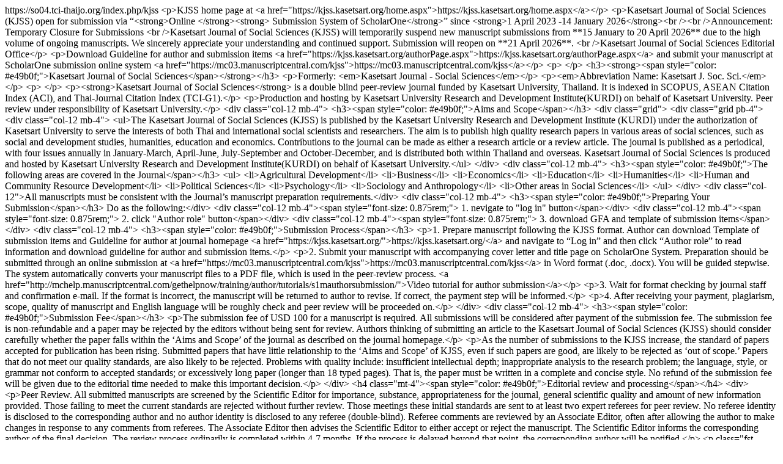

--- FILE ---
content_type: text/html; charset=utf-8
request_url: https://so04.tci-thaijo.org/index.php/kjss/gateway/plugin/WebFeedGatewayPlugin/rss
body_size: 26105
content:
<?xml version="1.0" encoding="utf-8"?>
<rdf:RDF
	xmlns:rdf="http://www.w3.org/1999/02/22-rdf-syntax-ns#"
	xmlns="http://purl.org/rss/1.0/"
	xmlns:dc="http://purl.org/dc/elements/1.1/"
	xmlns:prism="http://prismstandard.org/namespaces/1.2/basic/"
	xmlns:cc="http://web.resource.org/cc/">

	<channel rdf:about="https://so04.tci-thaijo.org/index.php/kjss">
				<title>Kasetsart Journal of Social Sciences</title>
		<link>https://so04.tci-thaijo.org/index.php/kjss</link>

							
		<description>&lt;p&gt;KJSS home page at &lt;a href=&quot;https://kjss.kasetsart.org/home.aspx&quot;&gt;https://kjss.kasetsart.org/home.aspx&lt;/a&gt;&lt;/p&gt; &lt;p&gt;Kasetsart Journal of Social Sciences (KJSS) open for submission via “&lt;strong&gt;Online &lt;/strong&gt;&lt;strong&gt; Submission System of ScholarOne&lt;/strong&gt;” since &lt;strong&gt;1 April 2023 -14 January 2026&lt;/strong&gt;&lt;br /&gt;&lt;br /&gt;Announcement: Temporary Closure for Submissions &lt;br /&gt;Kasetsart Journal of Social Sciences (KJSS) will temporarily suspend new manuscript submissions from **15 January to 20 April 2026** due to the high volume of ongoing manuscripts. We sincerely appreciate your understanding and continued support. Submission will reopen on **21 April 2026**. &lt;br /&gt;Kasetsart Journal of Social Sciences Editorial Office&lt;/p&gt; &lt;p&gt;Download Guideline for author and submission items &lt;a href=&quot;https://kjss.kasetsart.org/authorPage.aspx&quot;&gt;https://kjss.kasetsart.org/authorPage.aspx&lt;/a&gt; and submit your manuscript at ScholarOne submission online system &lt;a href=&quot;https://mc03.manuscriptcentral.com/kjss&quot;&gt;https://mc03.manuscriptcentral.com/kjss&lt;/a&gt;&lt;/p&gt; &lt;p&gt; &lt;/p&gt; &lt;h3&gt;&lt;strong&gt;&lt;span style=&quot;color: #e49b0f;&quot;&gt;Kasetsart Journal of Social Sciences&lt;/span&gt;&lt;/strong&gt;&lt;/h3&gt; &lt;p&gt;Formerly: &lt;em&gt;Kasetsart Journal - Social Sciences&lt;/em&gt;&lt;/p&gt; &lt;p&gt;&lt;em&gt;Abbreviation Name: Kasetsart J. Soc. Sci.&lt;/em&gt;&lt;/p&gt; &lt;p&gt; &lt;/p&gt; &lt;p&gt;&lt;strong&gt;Kasetsart Journal of Social Sciences&lt;/strong&gt; is a double blind peer-review journal funded by Kasetsart University, Thailand. It is indexed in SCOPUS, ASEAN Citation Index (ACI), and Thai-Journal Citation Index (TCI-G1).&lt;/p&gt; &lt;p&gt;Production and hosting by Kasetsart University Research and Development Institute(KURDI) on behalf of Kasetsart University. Peer review under responsibility of Kasetsart University.&lt;/p&gt; &lt;div class=&quot;col-12 mb-4&quot;&gt; &lt;h3&gt;&lt;span style=&quot;color: #e49b0f;&quot;&gt;Aims and Scope&lt;/span&gt;&lt;/h3&gt; &lt;div class=&quot;grid&quot;&gt; &lt;div class=&quot;grid pb-4&quot;&gt; &lt;div class=&quot;col-12 mb-4&quot;&gt; &lt;ul&gt;The Kasetsart Journal of Social Sciences (KJSS) is published by the Kasetsart University Research and Development Institute (KURDI) under the authorization of Kasetsart University to serve the interests of both Thai and international social scientists and researchers. The aim is to publish high quality research papers in various areas of social sciences, such as social and development studies, humanities, education and economics. Contributions to the journal can be made as either a research article or a review article. The journal is published as a periodical, with four issues annually in January-March, April-June, July-September and October-December, and is distributed both within Thailand and overseas. Kasetsart Journal of Social Sciences is produced and hosted by Kasetsart University Research and Development Institute(KURDI) on behalf of Kasetsart University.&lt;/ul&gt; &lt;/div&gt; &lt;div class=&quot;col-12 mb-4&quot;&gt; &lt;h3&gt;&lt;span style=&quot;color: #e49b0f;&quot;&gt;The following areas are covered in the Journal&lt;/span&gt;&lt;/h3&gt; &lt;ul&gt; &lt;li&gt;Agricultural Development&lt;/li&gt; &lt;li&gt;Business&lt;/li&gt; &lt;li&gt;Economics&lt;/li&gt; &lt;li&gt;Education&lt;/li&gt; &lt;li&gt;Humanities&lt;/li&gt; &lt;li&gt;Human and Community Resource Development&lt;/li&gt; &lt;li&gt;Political Sciences&lt;/li&gt; &lt;li&gt;Psychology&lt;/li&gt; &lt;li&gt;Sociology and Anthropology&lt;/li&gt; &lt;li&gt;Other areas in Social Sciences&lt;/li&gt; &lt;/ul&gt; &lt;/div&gt; &lt;div class=&quot;col-12&quot;&gt;All manuscripts must be consistent with the Journal’s manuscript preparation requirements.&lt;/div&gt; &lt;div class=&quot;col-12 mb-4&quot;&gt; &lt;h3&gt;&lt;span style=&quot;color: #e49b0f;&quot;&gt;Preparing Your Submission&lt;/span&gt;&lt;/h3&gt; Do as the following:&lt;/div&gt; &lt;div class=&quot;col-12 mb-4&quot;&gt;&lt;span style=&quot;font-size: 0.875rem;&quot;&gt; 1. nevigate to &quot;log in&quot; button&lt;/span&gt;&lt;/div&gt; &lt;div class=&quot;col-12 mb-4&quot;&gt;&lt;span style=&quot;font-size: 0.875rem;&quot;&gt; 2. click &quot;Author role&quot; button&lt;/span&gt;&lt;/div&gt; &lt;div class=&quot;col-12 mb-4&quot;&gt;&lt;span style=&quot;font-size: 0.875rem;&quot;&gt; 3. download GFA and template of submission items&lt;/span&gt;&lt;/div&gt; &lt;div class=&quot;col-12 mb-4&quot;&gt; &lt;h3&gt;&lt;span style=&quot;color: #e49b0f;&quot;&gt;Submission Process&lt;/span&gt;&lt;/h3&gt; &lt;p&gt;1. Prepare manuscript following the KJSS format. Author can download Template of submission items and Guideline for author at journal homepage &lt;a href=&quot;https://kjss.kasetsart.org/&quot;&gt;https://kjss.kasetsart.org/&lt;/a&gt; and navigate to “Log in” and then click “Author role” to read information and download guideline for author and submission items.&lt;/p&gt; &lt;p&gt;2. Submit your manuscript with accompanying cover letter and title page on ScholarOne System. Preparation should be submitted through an online submission at &lt;a href=&quot;https://mc03.manuscriptcentral.com/kjss&quot;&gt;https://mc03.manuscriptcentral.com/kjss&lt;/a&gt; in Word format (.doc, .docx). You will be guided stepwise. The system automatically converts your manuscript files to a PDF file, which is used in the peer-review process. &lt;a href=&quot;http://mchelp.manuscriptcentral.com/gethelpnow/training/author/tutorials/s1mauthorsubmission/&quot;&gt;Video tutorial for author submission&lt;/a&gt;&lt;/p&gt; &lt;p&gt;3. Wait for format checking by journal staff and confirmation e-mail. If the format is incorrect, the manuscript will be returned to author to revise. If correct, the payment step will be informed.&lt;/p&gt; &lt;p&gt;4. After receiving your payment, plagiarism, scope, quality of manuscript and English language will be roughly check and peer review will be proceeded on.&lt;/p&gt; &lt;/div&gt; &lt;div class=&quot;col-12 mb-4&quot;&gt; &lt;h3&gt;&lt;span style=&quot;color: #e49b0f;&quot;&gt;Submission Fee&lt;/span&gt;&lt;/h3&gt; &lt;p&gt;The submission fee of USD 100 for a manuscript is required. All submissions will be considered after payment of the submission fee. The submission fee is non-refundable and a paper may be rejected by the editors without being sent for review. Authors thinking of submitting an article to the Kasetsart Journal of Social Sciences (KJSS) should consider carefully whether the paper falls within the ‘Aims and Scope’ of the journal as described on the journal homepage.&lt;/p&gt; &lt;p&gt;As the number of submissions to the KJSS increase, the standard of papers accepted for publication has been rising. Submitted papers that have little relationship to the ‘Aims and Scope’ of KJSS, even if such papers are good, are likely to be rejected as ‘out of scope.’ Papers that do not meet our quality standards, are also likely to be rejected. Problems with quality include: insufficient intellectual depth; inappropriate analysis to the research problem; the language, style, or grammar not conform to accepted standards; or excessively long paper (longer than 18 typed pages). That is, the paper must be written in a complete and concise style. No refund of the submission fee will be given due to the editorial time needed to make this important decision.&lt;/p&gt; &lt;/div&gt; &lt;h4 class=&quot;mt-4&quot;&gt;&lt;span style=&quot;color: #e49b0f;&quot;&gt;Editorial review and processing&lt;/span&gt;&lt;/h4&gt; &lt;div&gt; &lt;p&gt;Peer Review. All submitted manuscripts are screened by the Scientific Editor for importance, substance, appropriateness for the journal, general scientific quality and amount of new information provided. Those failing to meet the current standards are rejected without further review. Those meetings these initial standards are sent to at least two expert referees for peer review. No referee identity is disclosed to the corresponding author and no author identity is disclosed to any referee (double-blind). Referee comments are reviewed by an Associate Editor, often after allowing the author to make changes in response to any comments from referees. The Associate Editor then advises the Scientific Editor to either accept or reject the manuscript. The Scientific Editor informs the corresponding author of the final decision. The review process ordinarily is completed within 4-7 months. If the process is delayed beyond that point, the corresponding author will be notified.&lt;/p&gt; &lt;p class=&quot;fst-italic&quot;&gt;Rejected manuscripts. Rejected manuscripts including original illustrations and photographs will be returned to authors.&lt;/p&gt; &lt;p&gt;Accepted manuscripts. The corresponding author will be asked to review a copy-edited page proof. The corresponding author (on behalf of all authors) is responsible for all statements appearing in the galley proofs. The corresponding author will be informed of the estimated date of publication.&lt;/p&gt; &lt;h4 class=&quot;mt-4&quot;&gt;&lt;span style=&quot;color: #e49b0f;&quot;&gt;Ethics&lt;/span&gt;&lt;/h4&gt; &lt;h4 class=&quot;mt-4&quot;&gt;&lt;span style=&quot;color: #e49b0f;&quot;&gt;Ethical Guidelines for Editors, Reviewers, and Authors&lt;/span&gt;&lt;/h4&gt; &lt;div&gt; &lt;p&gt;These ethical guidelines have been adapted from ethical principles outlined by the Committee on Publication Ethics (COPE). They serve as a framework for ensuring ethical conduct in research, writing, and peer review processes within the Kasetsart Journal of Social Sciences.&lt;/p&gt; &lt;p&gt;&lt;strong&gt;&lt;span style=&quot;color: #e49b0f;&quot;&gt;Ethical Guidelines for Editors&lt;/span&gt;&lt;/strong&gt;&lt;/p&gt; &lt;p&gt;These guidelines outline the ethical responsibilities and practices expected of editors in academic journals. The guidelines cover various aspects, such as editorial decisions, fairness, confidentiality, conflicts of interest, quality assurance, transparency, feedback mechanisms, and editorial independence. The ethical guidelines cover eight topics:&lt;/p&gt; &lt;p&gt;&lt;strong&gt;1. Editorial Decisions:&lt;/strong&gt; Editors should base their decisions on the manuscript&#039;s importance, originality, clarity, and relevance to the journal&#039;s scope, regardless of the authors&#039; identity.&lt;/p&gt; &lt;p&gt;&lt;strong&gt;2. Fairness and Impartiality:&lt;/strong&gt; Editors should evaluate each manuscript based on its academic merit without discrimination based on race, gender, sexual orientation, or religious belief.&lt;/p&gt; &lt;p&gt;&lt;strong&gt;3. Confidentiality:&lt;/strong&gt; Editors and editorial staff should maintain the confidentiality of submitted manuscripts and not disclose information about them, except as required for the review process.&lt;/p&gt; &lt;p&gt;&lt;strong&gt;4. Disclosure and Conflicts of Interest:&lt;/strong&gt; Editors should declare any conflicts of interest and refrain from handling manuscripts that may involve a conflict. They should also act if a conflict of interest arises during the review process.&lt;/p&gt; &lt;p&gt;&lt;strong&gt;5. Quality Assurance:&lt;/strong&gt; Editors are responsible for ensuring the quality of published material, maintaining the integrity of the academic record, and promptly addressing issues of plagiarism, fraudulent data, or unethical research practices.&lt;/p&gt; &lt;p&gt;&lt;strong&gt;6. Transparency and Integrity:&lt;/strong&gt; Editors should promote transparency in the review and publication process, ensuring that appropriate corrections, retractions, and apologies are issued when necessary.&lt;/p&gt; &lt;p&gt;&lt;strong&gt;7. Feedback and Complaints:&lt;/strong&gt; Editors should provide mechanisms for authors to appeal editorial decisions and address complaints ethically and transparently.&lt;/p&gt; &lt;p&gt;&lt;strong&gt;8. Editorial Independence:&lt;/strong&gt; Editors should make decisions free from commercial interests and influence, maintaining the journal&#039;s editorial independence.&lt;/p&gt; &lt;p&gt;&lt;strong&gt;&lt;span style=&quot;color: #e49b0f;&quot;&gt;Ethical Guidelines for Reviewers&lt;/span&gt;&lt;/strong&gt;&lt;/p&gt; &lt;p&gt;These guidelines serve as a framework to ensure fairness, integrity, and professionalism in the peer review process. Implementing these principles can help maintain the credibility and quality of the journal&#039;s review process. The ethical guidelines for reviewers cover nine topics:&lt;/p&gt; &lt;p&gt;&lt;strong&gt;1. Confidentiality:&lt;/strong&gt; Reviewers must respect the confidentiality of the peer review process, keeping manuscripts and their content confidential. They should not share, discuss, or use any information from the manuscript without permission.&lt;/p&gt; &lt;p&gt;&lt;strong&gt;2. Constructive Feedback:&lt;/strong&gt; Reviewers should provide objective, constructive, and honest feedback to authors, aiming to improve the quality of the manuscript. Criticism should be courteous and expressed clearly.&lt;/p&gt; &lt;p&gt;&lt;strong&gt;3. Competence:&lt;/strong&gt; Reviewers should only accept manuscripts for review in their areas of expertise. If they feel unqualified to review, they should inform the editor promptly.&lt;/p&gt; &lt;p&gt;&lt;strong&gt;4. Objectivity and Impartiality:&lt;/strong&gt; Reviews must be conducted objectively, without personal bias or conflicts of interest. Reviewers should declare any potential conflicts to the editor.&lt;/p&gt; &lt;p&gt;&lt;strong&gt;5. Timeliness:&lt;/strong&gt; Reviewers should complete their reviews within the agreed-upon or reasonable timeframe. If unable to meet the deadline, they should inform the editor promptly.&lt;/p&gt; &lt;p&gt;&lt;strong&gt;6. Acknowledgment of Sources:&lt;/strong&gt; Reviewers should alert the editor if they suspect plagiarism, fraudulent data, or ethical concerns and should point out relevant published work that has not been cited.&lt;/p&gt; &lt;p&gt;&lt;strong&gt;7. Recognition of Author&#039;s Rights:&lt;/strong&gt; Reviewers should respect the intellectual independence of the authors. Any personal criticism should be expressed with civility.&lt;/p&gt; &lt;p&gt;&lt;strong&gt;8. Openness to Dialogue:&lt;/strong&gt; Reviewers should be open to further discussion with the author if needed and willing to provide clarification or further information on their review.&lt;/p&gt; &lt;p&gt;&lt;strong&gt;9. Adherence to Journal Guidelines:&lt;/strong&gt; Reviewers should follow the journal&#039;s specific guidelines for reviewing, as provided by the editor.&lt;/p&gt; &lt;p&gt;&lt;strong&gt;&lt;span style=&quot;color: #e49b0f;&quot;&gt;Ethical Guidelines for Authors&lt;/span&gt;&lt;/strong&gt;&lt;/p&gt; &lt;p&gt;These guidelines help promote integrity, transparency, and responsible behavior among authors in academic publishing. They serve as a reference for authors to maintain high ethical standards throughout the research and publication process. The ethical guidelines for authors cover seven topics:&lt;/p&gt; &lt;p&gt;&lt;strong&gt;1. Originality and Plagiarism:&lt;/strong&gt; Authors should ensure that their work is original and properly acknowledge the work of others through citations in the Acknowledgements section. Plagiarism in any form is unacceptable.&lt;/p&gt; &lt;p&gt;&lt;strong&gt;2. Multiple Submissions:&lt;/strong&gt; Authors should not submit the same manuscript to more than one journal simultaneously. Simultaneous submissions can lead to issues of duplicate publication, which is unethical.&lt;/p&gt; &lt;p&gt;&lt;strong&gt;3. Authorship and Acknowledgments:&lt;/strong&gt; All individuals who have made a substantial contribution to the research should be listed as authors. Others who have contributed in a smaller capacity should be acknowledged appropriately.&lt;/p&gt; &lt;p&gt;&lt;strong&gt;4. Data Integrity:&lt;/strong&gt; Authors are responsible for the accuracy and integrity of the research presented. Fabrication, falsification, or selective reporting of data is unethical.&lt;/p&gt; &lt;p&gt;&lt;strong&gt;5. Conflicts of Interest:&lt;/strong&gt; Authors should disclose any financial or personal relationships that might influence the research or its interpretation.&lt;/p&gt; &lt;p&gt;&lt;strong&gt;6. Ethical Review and Consent:&lt;/strong&gt; Authors should ensure that their research involving humans or animals has been conducted ethically, following appropriate guidelines and obtaining necessary approvals. Informed consent must be obtained from participants. KJSS requests the submission of copies of informed consent from human subjects in clinical studies or IRB approval documents.&lt;/p&gt; &lt;p&gt;&lt;strong&gt;7. Disclosure of Funding Sources:&lt;/strong&gt; Authors should disclose the sources of financial support for their research and any potential conflicts of interest related to funding.&lt;/p&gt; &lt;p&gt;&lt;strong&gt;&lt;span style=&quot;color: #e49b0f;&quot;&gt;Source:&lt;/span&gt;&lt;/strong&gt;&lt;/p&gt; &lt;p&gt;Committee on Publication Ethics. (n.d.). &lt;em&gt;Code of conduct and best practice guidelines for journal editors.&lt;/em&gt; Retrieved, 2023, November 24, form &lt;a href=&quot;https://publicationethics.org/resources/code-conduct&quot;&gt;https://publicationethics.org/resources/code-conduct&lt;/a&gt;&lt;/p&gt; &lt;p&gt;Committee on Publication Ethics. (n.d.). &lt;em&gt;Ethical guidelines for peer reviewers&lt;/em&gt; [PDF]. Retrieved, 2023, November 24, form &lt;a href=&quot;https://publicationethics.org/sites/default/files/ethical-guidelines-peer-reviewers-cope.pdf&quot;&gt;https://publicationethics.org/sites/default/files/ethical-guidelines-peer-reviewers-cope.pdf&lt;/a&gt;&lt;/p&gt; &lt;p&gt;Committee on Publication Ethics. (n.d.). &lt;em&gt;Core practices.&lt;/em&gt; Retrieved, 2023, November 24, form &lt;a href=&quot;https://publicationethics.org/core-practices&quot;&gt;https://publicationethics.org/core-practices&lt;/a&gt;&lt;/p&gt; &lt;/div&gt; &lt;/div&gt; &lt;/div&gt; &lt;/div&gt; &lt;/div&gt;</description>

									<dc:publisher>Kasetsart University Research and Development Institute(KURDI)</dc:publisher>
		
					<dc:language>en-US</dc:language>
		
		<prism:publicationName>Kasetsart Journal of Social Sciences</prism:publicationName>

							
					<prism:issn>2452-3151</prism:issn>
		
					<prism:copyright>&lt;p&gt;This is an open access article under the CC BY-NC-ND license &lt;a href=&quot;http://creativecommons.org/licenses/by-nc-nd/4.0/&quot; target=&quot;_blank&quot; rel=&quot;noopener&quot;&gt;http://creativecommons.org/licenses/by-nc-nd/4.0/&lt;/a&gt;&lt;/p&gt;</prism:copyright>
		
		<items>
			<rdf:Seq>
												<rdf:li rdf:resource="https://so04.tci-thaijo.org/index.php/kjss/article/view/284569"/>
									<rdf:li rdf:resource="https://so04.tci-thaijo.org/index.php/kjss/article/view/284570"/>
									<rdf:li rdf:resource="https://so04.tci-thaijo.org/index.php/kjss/article/view/284572"/>
									<rdf:li rdf:resource="https://so04.tci-thaijo.org/index.php/kjss/article/view/284574"/>
									<rdf:li rdf:resource="https://so04.tci-thaijo.org/index.php/kjss/article/view/284575"/>
									<rdf:li rdf:resource="https://so04.tci-thaijo.org/index.php/kjss/article/view/284576"/>
									<rdf:li rdf:resource="https://so04.tci-thaijo.org/index.php/kjss/article/view/284577"/>
									<rdf:li rdf:resource="https://so04.tci-thaijo.org/index.php/kjss/article/view/284580"/>
									<rdf:li rdf:resource="https://so04.tci-thaijo.org/index.php/kjss/article/view/284581"/>
									<rdf:li rdf:resource="https://so04.tci-thaijo.org/index.php/kjss/article/view/284582"/>
									<rdf:li rdf:resource="https://so04.tci-thaijo.org/index.php/kjss/article/view/284583"/>
									<rdf:li rdf:resource="https://so04.tci-thaijo.org/index.php/kjss/article/view/284584"/>
									<rdf:li rdf:resource="https://so04.tci-thaijo.org/index.php/kjss/article/view/284587"/>
									<rdf:li rdf:resource="https://so04.tci-thaijo.org/index.php/kjss/article/view/284588"/>
									<rdf:li rdf:resource="https://so04.tci-thaijo.org/index.php/kjss/article/view/284589"/>
									<rdf:li rdf:resource="https://so04.tci-thaijo.org/index.php/kjss/article/view/284590"/>
									<rdf:li rdf:resource="https://so04.tci-thaijo.org/index.php/kjss/article/view/284591"/>
									<rdf:li rdf:resource="https://so04.tci-thaijo.org/index.php/kjss/article/view/284592"/>
									<rdf:li rdf:resource="https://so04.tci-thaijo.org/index.php/kjss/article/view/284593"/>
									<rdf:li rdf:resource="https://so04.tci-thaijo.org/index.php/kjss/article/view/284594"/>
									<rdf:li rdf:resource="https://so04.tci-thaijo.org/index.php/kjss/article/view/284596"/>
									<rdf:li rdf:resource="https://so04.tci-thaijo.org/index.php/kjss/article/view/284597"/>
									<rdf:li rdf:resource="https://so04.tci-thaijo.org/index.php/kjss/article/view/284598"/>
									<rdf:li rdf:resource="https://so04.tci-thaijo.org/index.php/kjss/article/view/284599"/>
									<rdf:li rdf:resource="https://so04.tci-thaijo.org/index.php/kjss/article/view/284600"/>
									<rdf:li rdf:resource="https://so04.tci-thaijo.org/index.php/kjss/article/view/284602"/>
									<rdf:li rdf:resource="https://so04.tci-thaijo.org/index.php/kjss/article/view/284648"/>
									<rdf:li rdf:resource="https://so04.tci-thaijo.org/index.php/kjss/article/view/284651"/>
									<rdf:li rdf:resource="https://so04.tci-thaijo.org/index.php/kjss/article/view/284652"/>
									<rdf:li rdf:resource="https://so04.tci-thaijo.org/index.php/kjss/article/view/284653"/>
									<rdf:li rdf:resource="https://so04.tci-thaijo.org/index.php/kjss/article/view/284654"/>
									<rdf:li rdf:resource="https://so04.tci-thaijo.org/index.php/kjss/article/view/284655"/>
									<rdf:li rdf:resource="https://so04.tci-thaijo.org/index.php/kjss/article/view/284656"/>
									<rdf:li rdf:resource="https://so04.tci-thaijo.org/index.php/kjss/article/view/284657"/>
									<rdf:li rdf:resource="https://so04.tci-thaijo.org/index.php/kjss/article/view/284659"/>
									<rdf:li rdf:resource="https://so04.tci-thaijo.org/index.php/kjss/article/view/284660"/>
									<rdf:li rdf:resource="https://so04.tci-thaijo.org/index.php/kjss/article/view/284662"/>
									<rdf:li rdf:resource="https://so04.tci-thaijo.org/index.php/kjss/article/view/284663"/>
										</rdf:Seq>
		</items>
	</channel>

					<item rdf:about="https://so04.tci-thaijo.org/index.php/kjss/article/view/284569">

						<title>Development of Interactive Teaching Resources (ITR) in technology and livelihood education</title>
			<link>https://so04.tci-thaijo.org/index.php/kjss/article/view/284569</link>

										<description>&lt;p&gt;The aim of this study is to contribute to the online learning resources freely available for TLE teachers. The researchers, through the contributors, developed ITR in TLE through the use of the Wordwall Application. The study developed interactive teaching resources (ITR) for the Technology and Livelihood Education (TLE) subject using the Wordwall application. The developed ITR were curated in a TLE Hub for easy access by the teachers and the students. The ITR and TLE Hub were evaluated by experts and TLE teachers to ensure acceptability and usability. The ITRs were evaluated based on technological acceptance in terms of perceived usefulness, perceived ease of use, attitude to use and intention to use. The TLE Hub was evaluated using system usability scale. The study revealed that the ITR and TLE Hub are acceptable by the experts and TLE teachers highlighting perceived usefulness and ease of use, which got the highest rating. With the limited resources of TLE available online, the development of the TLE Hub is a great contribution to the teachers. TLE teachers are recommended to be trained to create ITR using the Wordwall application and become contributors to the TLE Hub.&lt;/p&gt;</description>
			
							<dc:creator>Joseline M. Santos</dc:creator>
							<dc:creator>Aileen H. Abelgos</dc:creator>
							<dc:creator>Noel P. Lomerio Jr.</dc:creator>
			
			<dc:rights>
				Copyright (c) 2025 Kasetsart University
				https://doi.org/10.34044/j.kjss.2025.46.3.01
			</dc:rights>
							<cc:license></cc:license>
			
						<prism:volume>46</prism:volume>			<prism:number>3</prism:number>
												<prism:startingPage>460301</prism:startingPage>
													<prism:endingPage>460301</prism:endingPage>
							
					</item>
					<item rdf:about="https://so04.tci-thaijo.org/index.php/kjss/article/view/284570">

						<title>Village facilitators’ professional competency in the era of disruption: A case study in Malang Regency, Indonesia</title>
			<link>https://so04.tci-thaijo.org/index.php/kjss/article/view/284570</link>

										<description>&lt;p&gt;Facilitators that serve to facilitate the attainment of SDGs are needed. That facilitators need to upgrade their skills in order to meet the societal needs in the era of disruption as developing creativity and critical thinking skills is deemed essential to capitalizing on the information technology for life constitutes a challenge. This research is aimed at finding out the needs that the facilitators have for competency in the disruptive era. Qualitative approach was employed with semi-structured interviews conducted to elicit information from 11 participants. The research findings revealed that facilitators who learned about their needs for competency in the era of disruption were enabled to provide hand-holding support to society. Understanding the digital literacy streamlined the finding of learning sources and the utilization of technology for developing the capacity through the ability to conduct social analyses, design educational activities and trainings that tailored social learning opportunities to the needs for the skill development. Understanding the economy enabled facilitators to spot an opportunity in developing asset and community potential-based local economy. Having the ability to plan and manage a program would ensure the programs be effective and collaboration of various parties facilitate the attainment of development goal more quickly. These findings offer benefits to the stakeholders such as the policy makers, facilitators, and other parties who are concerned about human capital building in the villages.&lt;/p&gt;</description>
			
							<dc:creator>Muhammad Khoirul Fatihin</dc:creator>
							<dc:creator>Bambang Budi Wiyono</dc:creator>
							<dc:creator>M. Ishaq</dc:creator>
							<dc:creator>Zulkarnain</dc:creator>
							<dc:creator>Sucipto</dc:creator>
			
			<dc:rights>
				Copyright (c) 2025 Kasetsart University
				https://doi.org/10.34044/j.kjss.2025.46.3.02
			</dc:rights>
							<cc:license></cc:license>
			
						<prism:volume>46</prism:volume>			<prism:number>3</prism:number>
												<prism:startingPage>460302</prism:startingPage>
													<prism:endingPage>460302</prism:endingPage>
							
					</item>
					<item rdf:about="https://so04.tci-thaijo.org/index.php/kjss/article/view/284572">

						<title>K-drama from the perspective of popular culture</title>
			<link>https://so04.tci-thaijo.org/index.php/kjss/article/view/284572</link>

										<description>&lt;p&gt;Korean dramas (K-drama) are one of the essential resources of Korean culture in general, and Korean popular culture in particular. By the systematic method, comparative method, and analytical-synthetic method, the article shows that the content characteristics of popular Korean dramas are the influential factors, a significant impact, contributing to the success of the Korean wave in Asia, America, and Africa. The cultural value system integrated in Korean dramas has not only helped improve Korea’s image in the international arena but also promoted economic cooperation between Korea and other countries on the basis of trust becoming more and more solid, but also helping countries affected by the Korean cultural wave to have more bases to learn, reshape national identity, and successfully build economic development models based on popular culture products, especially dramas, as Korea has successfully done.&lt;/p&gt;</description>
			
							<dc:creator>Nguyen Minh Giang</dc:creator>
			
			<dc:rights>
				Copyright (c) 2025 Kasetsart University
				https://doi.org/10.34044/j.kjss.2025.46.3.03
			</dc:rights>
							<cc:license></cc:license>
			
						<prism:volume>46</prism:volume>			<prism:number>3</prism:number>
												<prism:startingPage>460303</prism:startingPage>
													<prism:endingPage>460303</prism:endingPage>
							
					</item>
					<item rdf:about="https://so04.tci-thaijo.org/index.php/kjss/article/view/284574">

						<title>Enhancing the engagement of private university lecturers in Thailand: The mediating role of job satisfaction and the moderating role of information literacy</title>
			<link>https://so04.tci-thaijo.org/index.php/kjss/article/view/284574</link>

										<description>&lt;p&gt;A relationship between intrinsic and extrinsic motivators and employee engagement of Thailand’s private university lecturers has been more controversial in the fields of human resources management and education due to problems like the decrease of Thailand’s birth rate. Hence, this study concentrated on investigating how to enhance the engagement of private university lecturers in Thailand by using job satisfaction and information literacy. The participants in the study were permanent lecturers working for Thailand’s private universities, and they were selected by random sampling technique. A sample of 425 Thai permanent lecturers working in private universities in Thailand completed self-report measures of intrinsic motivators, extrinsic motivators, job satisfaction, information literacy, and employee engagement. A quantitative research methodology targeted to measure the relationships of intrinsic motivators, extrinsic motivators, job satisfaction, information literacy, and employee engagement. Correlation results indicated that the ‘intrinsic motivators’ variable and the ‘extrinsic motivators’ variable were associated with job satisfaction, information literacy, and employee engagement. The outcomes of data analysis illustrated that job satisfaction played a significant role of being a fully mediating influencer in the relationship between the ‘intrinsic motivators’ variable and employee engagement and fully mediated the relationship between the ‘extrinsic motivators’ variable and employee engagement. Furthermore, information literacy moderated the ‘intrinsic motivators’ variable-employee engagement relationship and moderated the ‘extrinsic motivators’ variable-employee engagement relationship.&lt;/p&gt;</description>
			
							<dc:creator>Korrakot Vanakornkul</dc:creator>
							<dc:creator>Vesarach Aumeboonsuke</dc:creator>
			
			<dc:rights>
				Copyright (c) 2025 Kasetsart University
				https://doi.org/10.34044/j.kjss.2025.46.3.04
			</dc:rights>
							<cc:license></cc:license>
			
						<prism:volume>46</prism:volume>			<prism:number>3</prism:number>
												<prism:startingPage>460304</prism:startingPage>
													<prism:endingPage>460304</prism:endingPage>
							
					</item>
					<item rdf:about="https://so04.tci-thaijo.org/index.php/kjss/article/view/284575">

						<title>Development of board game “Live Your Life” for enhancing quality of life of undergraduate students</title>
			<link>https://so04.tci-thaijo.org/index.php/kjss/article/view/284575</link>

										<description>&lt;p&gt;This research developed a board game to enhance the quality of life (QOL) for undergraduate students. Version 1 of the game was created based on the needs of undergraduate students and the World Health Organization’s QOL domains. Phase 1 involved a pilot study to evaluate the QOL and satisfaction/ opinion of 33 students playing version 1; consequently, version 2 was developed. The congruence of five experts using item objective congruence (IOC) was calculated to indicate the approval of the developed game. Phase 2 evaluated the QOL and satisfaction/opinion of 65 students playing version 2. The average QOL scores were higher after playing version 1. Students enjoyed playing the game and were satisfied with the social aspect of personal relationships. Nearly two-thirds of the students (60.61%) considered playing the game was beneficial for the planning of life skills. However, some students (21.21%) wanted an easier game. In response to student feedback, version 2 was developed. After developing version 2, the QOL of the students was evaluated for case-control groups. Students playing version 1 and studying a QOL document had the highest QOL scores. Students playing both versions had QOL scores higher than students who studied the QOL document. The students with the lowest QOL scores had only studied the QOL document. Most students were satisfied with the improved graphics of version 2 and considered that the game helped create balance in their lives and improved their QOL scores. However, the game used simulated strategies that would differ from those in real life.&lt;/p&gt;</description>
			
							<dc:creator>Manatee Jitanan</dc:creator>
							<dc:creator>Usanee Lalitpasan</dc:creator>
			
			<dc:rights>
				Copyright (c) 2025 Kasetsart University
				https://doi.org/10.34044/j.kjss.2025.46.3.05
			</dc:rights>
							<cc:license></cc:license>
			
						<prism:volume>46</prism:volume>			<prism:number>3</prism:number>
												<prism:startingPage>460305</prism:startingPage>
													<prism:endingPage>460305</prism:endingPage>
							
					</item>
					<item rdf:about="https://so04.tci-thaijo.org/index.php/kjss/article/view/284576">

						<title>A comparative study of policies and strategies for promoting lifelong learning among countries</title>
			<link>https://so04.tci-thaijo.org/index.php/kjss/article/view/284576</link>

										<description>&lt;p&gt;This comparative study was aimed at: (1) studying the results from comparison of policies and strategies for promoting lifelong learning among various countries in the contexts of society, economy, policies, and culture; and (2) proposing guidance on lifelong learning promotion in Thailand. Documentary research was conducted to synthesize and compare key strategies and policies of each country. The comparison outcome was then applied to drafting the guidance on lifelong learning promotion with several experts’opinions. The results: (1) comparison of policies and strategies for promoting lifelong learning among various countries showed that most of the countries focus on the development of people under four age groups, i.e., infancy to preschool age, school age, working age, and retirement age, for whom lifelong learning may be promoted in different ways; and (2) the guidelines of promoting lifelong learning consisted of these following aspects. For instance, the development plans and budgeting on promotion of lifelong learning should be clearly established; the operation authority should be decentralized; resources shall be adequately distributed to all needed areas; learnings centers should be set up, and local curriculums should also be designed; local universities shall develop research and arrange community services aimed at promoting lifelong learning; a committee/ a working panel may be established so that they could work on outlining laws, regulations, and orders, etc. Thus, the relevant parties in the societies could take this acquired knowledge as a reference for promoting lifelong learning to their own context.&lt;/p&gt;</description>
			
							<dc:creator>Suwithida Charungkaittikul</dc:creator>
			
			<dc:rights>
				Copyright (c) 2025 
				https://doi.org/10.34044/j.kjss.2025.46.3.06
			</dc:rights>
							<cc:license></cc:license>
			
						<prism:volume>46</prism:volume>			<prism:number>3</prism:number>
												<prism:startingPage>460306</prism:startingPage>
													<prism:endingPage>460306</prism:endingPage>
							
					</item>
					<item rdf:about="https://so04.tci-thaijo.org/index.php/kjss/article/view/284577">

						<title>Minority, local tradition and Islam: Contextualizing multicultural education in Indonesian schools</title>
			<link>https://so04.tci-thaijo.org/index.php/kjss/article/view/284577</link>

										<description>&lt;p&gt;The concept of multicultural education, advocating diversity, equality, and social justice, has been embraced by many educational institutions worldwide. However, local contexts can shape the specific policies and goals of multicultural education adopted and practiced. For example, two schools in Yogyakarta, Indonesia, implemented multicultural education not only in response to the global call for culturally diverse educational environments but also due to their unique socio-cultural backgrounds. A study revealed that factors such as affiliation to minority religions, driven to promote local cultures, and competition with schools of different socio-religious-political orientations played significant roles in shaping their approach to multicultural education. While promoting the awareness of the Indonesian socio-cultural and religious diversity, educating students with wisdom of the local culture, and recognizing their peculiar values within society, the policy stood as a response to the growing dominance of conservative Islamic discourses in the country’s religious and ideological landscape.&lt;/p&gt;</description>
			
							<dc:creator>Amika Wardana</dc:creator>
			
			<dc:rights>
				Copyright (c) 2025 Kasetsart University
				https://doi.org/10.34044/j.kjss.2025.46.3.07
			</dc:rights>
							<cc:license></cc:license>
			
						<prism:volume>46</prism:volume>			<prism:number>3</prism:number>
												<prism:startingPage>460307</prism:startingPage>
													<prism:endingPage>460307</prism:endingPage>
							
					</item>
					<item rdf:about="https://so04.tci-thaijo.org/index.php/kjss/article/view/284580">

						<title>Education satisfaction analysis for Manabi’s technical university (UTM) students: SEM model</title>
			<link>https://so04.tci-thaijo.org/index.php/kjss/article/view/284580</link>

										<description>&lt;p&gt;In the realm of education, the assessment of service quality is intricately tied to institutional management and its alignment with student expectations. This study delves into the Ecuadorian educational landscape emphasizing the persistent challenges faced by the country, such as infrastructure deficiencies, inadequate teacher preparation, and a centralized system. To address these concerns and enhance educational quality, a substantial policy shift has been initiated, necessitating comprehensive evaluations and restructuring within educational institutions. This paper draws on a study conducted by Maluk (2022), which validates an instrument measuring university quality perception from students’ viewpoints. Notably, student satisfaction emerges as a crucial factor, impacting overall educational quality. The research aims to develop a Structural Equation System Model (SEM) to systematically explore student satisfaction’s multifaceted components. By evaluating academic experiences and aligning them with student expectations, this study provides valuable insights for policymakers and university rectors. The findings reveal that, for UTM students, academic course quality significantly influences satisfaction, followed by the impact of course activities, evaluations, and proactive elements. Surprisingly, teacher deficiencies show a minor negative impact, opening avenues for further research on teacher preparation and its implications for student satisfaction.&lt;/p&gt;</description>
			
							<dc:creator>Omar Aldo Maluk Salem</dc:creator>
							<dc:creator>Juan Carlos Morales-Intriago</dc:creator>
							<dc:creator>Silvia Amira Maluk Urigüen</dc:creator>
			
			<dc:rights>
				Copyright (c) 2025 Kasetsart University
				https://doi.org/10.34044/j.kjss.2025.46.3.08
			</dc:rights>
							<cc:license></cc:license>
			
						<prism:volume>46</prism:volume>			<prism:number>3</prism:number>
												<prism:startingPage>460308</prism:startingPage>
													<prism:endingPage>460308</prism:endingPage>
							
					</item>
					<item rdf:about="https://so04.tci-thaijo.org/index.php/kjss/article/view/284581">

						<title>Hybrid transformational leadership strategy in developing the higher-order thinking skill-based learning quality in 21st century and catastrophic anomalies</title>
			<link>https://so04.tci-thaijo.org/index.php/kjss/article/view/284581</link>

										<description>&lt;p&gt;Hybrid transformational leadership (HTL) in schools is a leadership approach that aims to enhance the attainment of higher-order thinking Skills - Learning Quality (HoTS-LQ) goals by integrating online and conventional educational technologies. This approach was inspired by the challenges and opportunities presented by the 21st century and the impact of catastrophic events. This study explores how principals’ HTL influences schools in developing an effective HoTS-LQ. To analyze the data, the researcher used quantitative and qualitative approaches. The percentage technique used in the quantitative approach expresses information as a proportion of the whole. A quantitative approach employed a three-stage sorting, coding, and categorizing, which was deepened and validated through FGD. The study participants included 1,033 principals and teachers from Indonesia’s preschools to senior high schools. The collected data underwent four stages of analysis: sorting, coding, categorizing, and validating through FGD using a convenience sampling method. The finding revealed two critical areas in which HTL enhances the HoTS-LQ as impacted by 21st-century and catastrophic anomalies characteristics: the quality of HoTS-LQ is determined by teachers’ ability to integrate learning into the learning management system (LMS); the quality of LMS utilization in HoTS-LQ depends on the principal’s ability to implement an HTL using ICT. These findings highlight the comprehensive impact of HTL implementation on enhancing teachers’ capabilities for effective HoTS-LQ.&lt;/p&gt;</description>
			
							<dc:creator>Juharyanto Juharyanto</dc:creator>
							<dc:creator>Ibrahim Bafadal</dc:creator>
							<dc:creator>Indra Lesmama</dc:creator>
							<dc:creator>Rizqi Amaliya Mashluucha</dc:creator>
							<dc:creator>Mutmainnah</dc:creator>
							<dc:creator>Nurul Mustabsyiroh</dc:creator>
							<dc:creator>Puteri Wulandari</dc:creator>
							<dc:creator>Ahmad Kholish Fauzan Shobiry</dc:creator>
			
			<dc:rights>
				Copyright (c) 2025 Kasetsart University
				https://doi.org/10.34044/j.kjss.2025.46.3.09
			</dc:rights>
							<cc:license></cc:license>
			
						<prism:volume>46</prism:volume>			<prism:number>3</prism:number>
												<prism:startingPage>460309</prism:startingPage>
													<prism:endingPage>460309</prism:endingPage>
							
					</item>
					<item rdf:about="https://so04.tci-thaijo.org/index.php/kjss/article/view/284582">

						<title>Students’ perceived stress between online and offline learning modes: Impact on students’ academic engagement and well-being</title>
			<link>https://so04.tci-thaijo.org/index.php/kjss/article/view/284582</link>

										<description>&lt;p&gt;Academic activities have already returned to normal. As the academic community struggled to bring comfort to students after the two-year online learning mode, the crucial question now is—which mode of learning suits best among the students these days? This present study investigates the perceived stress of university students during online and offline learning modes, and how these affect their academic engagement and well-being. It specifically determines whether the online class brought a higher degree of stress than the offline class, or vice versa, and how they accordingly affect students’ personal conditions. Using the rule of the thumb, 644 university students in Thailand were surveyed using a self-administered questionnaire that contains such scales as Perceived Stress Scale, Utretch Work Engagement Scale for Students and Satisfaction with Life Scale through Google forms. With the use of PLS-SEM, the results of the study discovered that students’ perceived stress during the online and offline learning modes both significantly affect their academic engagement and subjective well-being such that the higher stress they perceived both in online and offline learning modes, the lower their academic engagements and well-being are.&lt;/p&gt;</description>
			
							<dc:creator>Jenette V. Puyod</dc:creator>
							<dc:creator>Henzel Embalzado</dc:creator>
			
			<dc:rights>
				Copyright (c) 2025 Kasetsart University
				https://doi.org/10.34044/j.kjss.2025.46.3.10
			</dc:rights>
							<cc:license></cc:license>
			
						<prism:volume>46</prism:volume>			<prism:number>3</prism:number>
												<prism:startingPage>460310</prism:startingPage>
													<prism:endingPage>460310</prism:endingPage>
							
					</item>
					<item rdf:about="https://so04.tci-thaijo.org/index.php/kjss/article/view/284583">

						<title>Exploring employability gap: The case of social-science senior students</title>
			<link>https://so04.tci-thaijo.org/index.php/kjss/article/view/284583</link>

										<description>&lt;p&gt;In the aim to explore employability in Thailand from both the demand and supply sides, this study analyzes employability gaps in Thailand through comparing the employers’ demand and the supply of 4th year social-science students, in the context of pandemic and technological disruption. The data were collected from online questionnaire surveys conducted upon 250 HR managers/recruiters for the demand side, and 350 senior social-science students for the supply side. The survey asks how the employers prioritize the qualifications of applicants, while the students were asked to self-evaluate their qualifications. The data were examined through the perspective of “employability components” based on an earlier-published work, which has derived employability qualifications from the interviews of 30 HR managers. The data were then analyzed by utilizing sample means and standard deviations. Among the three employability components, the results reveal that the employers prioritized attitudes, followed by adaptability and then career ability. On attitudes, ‘respectfulness to diversity’ is ranked highest, while ‘the ability to change quickly and perseverance’ is required most in adaptability. For career ability, the employers emphasized ‘the fit with firms’ corporate culture and value the most. By comparing HR demand to the students’ self-evaluation, the widest gap is found in the core component of adaptability followed by career ability, and then attitudes. The research is beneficial both conceptually and practically. It adds to the literature on employability, whereby the study on developing economies remains limited. Practically, the research findings could help preparing university graduates prior to entering the labor market.&lt;/p&gt;</description>
			
							<dc:creator>Thunyalak Weerasombat</dc:creator>
							<dc:creator>Pongsaya Pumipatyothin</dc:creator>
			
			<dc:rights>
				Copyright (c) 2025 Kasetsart University
				https://doi.org/10.34044/j.kjss.2025.46.3.11
			</dc:rights>
							<cc:license></cc:license>
			
						<prism:volume>46</prism:volume>			<prism:number>3</prism:number>
												<prism:startingPage>460311</prism:startingPage>
													<prism:endingPage>460311</prism:endingPage>
							
					</item>
					<item rdf:about="https://so04.tci-thaijo.org/index.php/kjss/article/view/284584">

						<title>Promoting preschoolers’ emotional competence using contemplative education and emotional coaching</title>
			<link>https://so04.tci-thaijo.org/index.php/kjss/article/view/284584</link>

										<description>&lt;p&gt;This work investigates the effects of organized experiences with preschoolers aged 4 to 5 years, using contemplative education and emotional coaching. Two aspects are highlighted: both emotional knowledge and emotional regulation. A comparison is made concerning those preschoolers who underwent organized experiences versus those who participated in daily normal experiences. Herein, the research is conducted through a quasi-experimental design based on a study of two groups. The sample is comprised of fifty preschoolers with twenty-five preschoolers in each group. Group 1, the experimental group, undergoes training via two steps: organized experiences and individual emotional coaching. Group 2, the control group, receives the normal experience. The duration of the research is ten weeks. Data are analyzed using the mean, standard deviation, t-test and analysis of variance (ANOVA). Results demonstrate that the experimental group had higher emotional competence than previously. Both mean scores for emotional knowledge and emotional regulation reached 0.05 level of significance.&lt;/p&gt;</description>
			
							<dc:creator>Pimsawat Kosolsombat</dc:creator>
							<dc:creator>Sasilak Khayankij</dc:creator>
							<dc:creator>Nuttaporn Lawthong</dc:creator>
			
			<dc:rights>
				Copyright (c) 2025 Kasetsart University
				https://doi.org/10.34044/j.kjss.2025.46.3.12
			</dc:rights>
							<cc:license></cc:license>
			
						<prism:volume>46</prism:volume>			<prism:number>3</prism:number>
												<prism:startingPage>460312</prism:startingPage>
													<prism:endingPage>460312</prism:endingPage>
							
					</item>
					<item rdf:about="https://so04.tci-thaijo.org/index.php/kjss/article/view/284587">

						<title>Employability affecting employment performance of graduates majoring in physical education: Chain-mediating role of career self-efficacy and job search behavior</title>
			<link>https://so04.tci-thaijo.org/index.php/kjss/article/view/284587</link>

										<description>&lt;p&gt;The research aimed to examine the impact of employability on employment performance and explore the chain-mediated effects of career self-efficacy and job search behavior. Using a stratified proportional sampling method, data were collected from 629 graduates majoring in physical education in Guizhou Province, China. Structural equation modeling (SEM) indicated that employability was a significant predictor of employment performance (β = .647, C.R. = 8.993, p &amp;lt; .001). Career self-efficacy did not play a mediating role (β = .070, p = .085), while job search behavior demonstrated a significant mediating effect (β = .141, p &amp;lt; .001). Furthermore, a significant chain-mediated effect of career self-efficacy and job search behavior was observed between employability and employment performance (β = .084, p &amp;lt; .01). The study expanded the application scope of the Social Cognitive Model of Career Self-Management (CSM), confirming the direct positive impact of employability on the employment performance of university graduates majoring in physical education. Additionally, the research identified the mediating role of job search behavior and the chain-mediated effect of career self-efficacy and job search behavior, thereby enhancing our comprehension of the individual’s career decision-making process.&lt;/p&gt;</description>
			
							<dc:creator>Zhongya Yang</dc:creator>
							<dc:creator>Nutteera Phakdeephirot</dc:creator>
							<dc:creator>Songyu Jiang</dc:creator>
			
			<dc:rights>
				Copyright (c) 2025 Kasetsart University
				https://doi.org/10.34044/j.kjss.2025.46.3.13
			</dc:rights>
							<cc:license></cc:license>
			
						<prism:volume>46</prism:volume>			<prism:number>3</prism:number>
												<prism:startingPage>460313</prism:startingPage>
													<prism:endingPage>460313</prism:endingPage>
							
					</item>
					<item rdf:about="https://so04.tci-thaijo.org/index.php/kjss/article/view/284588">

						<title>Management and sustainable development in Society era 5.0 in Muhammadiah School</title>
			<link>https://so04.tci-thaijo.org/index.php/kjss/article/view/284588</link>

										<description>&lt;p&gt;The era of Society 5.0 marked a significant shift in the paradigm of human life through the integration of digital technology and deep artificial intelligence. This article explores the challenges and opportunities faced by private schools, especially Muhammadiyah High School of Bengkulu City, in the face of the dynamics of society in this era. In addition, the article also highlights the important role of sustainable leadership and management in guiding schools through educational transformation, including the integration of technologies such as AI, IoT, and big data into the education system. Through a qualitative approach with case study methods, this study identifies sustainable management and leadership implementation strategies at Bengkulu City Muhammadiyah High School. The results of this research show that curriculum development strategies are responsive to technological developments and industrial needs, as well as the establishment of strategic partnerships with the world of industry and higher education institutions. With the adoption of the right educational technology, progressive management and leadership can create an innovative and inclusive learning environment, preparing students to face the challenges of the Society 5.0 era. Sustainable management and leadership are aimed not only at achieving short-term profits, but also to build a strong foundation for long-term sustainability, with a focus on resource efficiency, social responsibility, and ecological awareness.&lt;/p&gt;</description>
			
							<dc:creator>Emilda Sulasmi</dc:creator>
			
			<dc:rights>
				Copyright (c) 2025 Kasetsart University
				https://doi.org/10.34044/j.kjss.2025.46.3.14
			</dc:rights>
							<cc:license></cc:license>
			
						<prism:volume>46</prism:volume>			<prism:number>3</prism:number>
												<prism:startingPage>460314</prism:startingPage>
													<prism:endingPage>460314</prism:endingPage>
							
					</item>
					<item rdf:about="https://so04.tci-thaijo.org/index.php/kjss/article/view/284589">

						<title>A factor analysis of career maturity of high school students</title>
			<link>https://so04.tci-thaijo.org/index.php/kjss/article/view/284589</link>

										<description>&lt;p&gt;This research aimed to (1) study the indicators of career maturity factors in high school students and (2) examine the consistency between the career maturity measurement model for high school students and empirical data. The participant consisted of 440 high school students in Bangkok, including those from schools under the Office of the Secondary Education Service Area 1, the Office of the Secondary Education Service Area 2, the Ministry of Higher Education, Science, Research and Innovation, and the Office of the Private Education Commission for the academic year 2023. The participant was obtained through multistage sampling. The data collection instrument was a career maturity scale for high school students, using a 5-point Likert scale with 32 items, and the reliability coefficient was 0.95. The statistical method used for data analysis was Confirmatory Factor Analysis (CFA). The research findings revealed that the confirmatory factor analysis of career maturity for high school students consists of four factors: Career Planning, Career Exploration, Decision Making, and World of Work Information, and there are 17 indicators of career maturity of high school students The model was found to be consistent with the empirical data, with a chi-square (χ²) value of 354.06 (p-value = .19), Goodness of Fit Index of 0.96, Adjusted Goodness of Fit Index of 0.92, Standard Root Mean Square Residual of 0.02, and Root Mean Square Error of Approximation of 0.01. The standardized factor loadings ranged from 0.92 to 0.99, with all factors showing statistical significance at the.05 level. This indicates that the career maturity measurement model can explain the factors of career maturity.&lt;/p&gt;</description>
			
							<dc:creator>Sumalee Kham-in</dc:creator>
							<dc:creator>Patcharaporn Srisawat</dc:creator>
							<dc:creator>Wilailak Langka</dc:creator>
			
			<dc:rights>
				Copyright (c) 2025 Kasetsart University
				https://doi.org/10.34044/j.kjss.2025.46.3.15
			</dc:rights>
							<cc:license></cc:license>
			
						<prism:volume>46</prism:volume>			<prism:number>3</prism:number>
												<prism:startingPage>460315</prism:startingPage>
													<prism:endingPage>460315</prism:endingPage>
							
					</item>
					<item rdf:about="https://so04.tci-thaijo.org/index.php/kjss/article/view/284590">

						<title>The development of a training module for private preschool teachers in facilitating 21st century skills: A microlearning-based approach</title>
			<link>https://so04.tci-thaijo.org/index.php/kjss/article/view/284590</link>

										<description>&lt;p&gt;The objective of this mixed methods research was to develop and evaluate a 21st century skills training module for private preschool teachers that contained facilitation skills development and a microlearning-based followup support toolkit. In the first phase, data were collected via focus group discussion with 8 experts purposively sampled with these selection criteria: at least 5 years of experience; fields of expertise: facilitation; 21st century skills training; monitoring and evaluation; preschool education, and parenting. Data were analyzed via content analysis. The results were used to develop the training module. In the second phase, data were collected via quasi-experiment with 20 participants sampled via multistage random sampling from 30 schools and purposively sampled into the control and experimental groups – the selection criteria being the participants’ own choice. Demographics included: 13 preschool teachers and 7 teacher assistants – all female – with at least 2 years of experience. Data were analyzed via descriptive and inferential statistics – t-test. The results showed significance from the pretest (average M: 3.88; average SD: 0.83) to the posttest (average M: 4.43; average SD: 0.73) in terms of achievement, which improved through facilitation skills development; the results also showed significance when comparing acceptance of the experimental group (average M: 4.44; average SD: 0.73) to the control group (average M: 3.22; average SD: 0.96), which was through follow-up support. The contribution of this research recommended utilizing both facilitation skills development and follow-up support for 21st century skills workshops.&lt;/p&gt;</description>
			
							<dc:creator>Pongpit Amarit</dc:creator>
							<dc:creator>Panchit Longpradit</dc:creator>
			
			<dc:rights>
				Copyright (c) 2025 Kasetsart University
				https://doi.org/10.34044/j.kjss.2025.46.3.16
			</dc:rights>
							<cc:license></cc:license>
			
						<prism:volume>46</prism:volume>			<prism:number>3</prism:number>
												<prism:startingPage>460316</prism:startingPage>
													<prism:endingPage>460316</prism:endingPage>
							
					</item>
					<item rdf:about="https://so04.tci-thaijo.org/index.php/kjss/article/view/284591">

						<title>Innovation, product quality and sustainable competitive advantage: Cornerstones of creative industry success in South Sulawesi tourism</title>
			<link>https://so04.tci-thaijo.org/index.php/kjss/article/view/284591</link>

										<description>&lt;p&gt;The objective of this mixed methods research was to develop and evaluate a 21st century skills training module for private preschool teachers that contained facilitation skills development and a microlearning-based follow-up support toolkit. In the first phase, data were collected via focus group discussion with 8 experts purposively sampled with these selection criteria: at least 5 years of experience; fields of expertise: facilitation; 21st century skills training; monitoring and evaluation; preschool education, and parenting. Data were analyzed via content analysis. The results were used to develop the training module. In the second phase, data were collected via quasi-experiment with 20 participants sampled via multistage random sampling from 30 schools and purposively sampled into the control and experimental groups – the selection criteria being the participants’ own choice. Demographics included: 13 preschool teachers and 7 teacher assistants – all female – with at least 2 years of experience. Data were analyzed via descriptive and inferential statistics – t-test. The results showed significance from the pretest (average M: 3.88; average SD: 0.83) to the posttest (average M: 4.43; average SD: 0.73) in terms of achievement, which improved through facilitation skills development; the results also showed significance when comparing acceptance of the experimental group (average M: 4.44; average SD: 0.73) to the control group (average M: 3.22; average SD: 0.96), which was through follow-up support. The contribution of this research recommended utilizing both facilitation skills development and follow-up support for 21st century skills workshops.&lt;/p&gt;</description>
			
							<dc:creator>Nasruddin</dc:creator>
							<dc:creator>Haris Maupa</dc:creator>
			
			<dc:rights>
				Copyright (c) 2025 Kasetsart University
				https://doi.org/10.34044/j.kjss.2025.46.3.17
			</dc:rights>
							<cc:license></cc:license>
			
						<prism:volume>46</prism:volume>			<prism:number>3</prism:number>
												<prism:startingPage>460317</prism:startingPage>
													<prism:endingPage>460317</prism:endingPage>
							
					</item>
					<item rdf:about="https://so04.tci-thaijo.org/index.php/kjss/article/view/284592">

						<title>Welfare of the rubber crop diversity farmers under risks of price in Thailand</title>
			<link>https://so04.tci-thaijo.org/index.php/kjss/article/view/284592</link>

										<description>&lt;p&gt;The creative industry’s influence on the tourism sector in South Sulawesi is investigated in this study, with a particular emphasis on the factors that contribute to the sector’s success. The research uses a quantitative technique to examine the effects of innovation, product quality, and competitive advantage on the performance of enterprises in the creative economy. Using the Partial Least Square (PLS) Structural Equation Model (SEM), an analysis was performed on a sample of 213 creative industry participants in tourist regions that were recognized as such. The data indicate a strong association between innovation, product quality, and sustainable competitive advantage. All of these factors considerably improve business performance in the creative sector. According to the study’s findings, maintaining a competitive advantage is essential for the economic viability of creative firms operating within the tourism sector in South Sulawesi over the long term. The stakeholders are provided with a strategic framework by these insights, which assists them in navigating the ever-changing problems and opportunities in this dynamic market.&lt;/p&gt;</description>
			
							<dc:creator>Sirimaporn Leepromrath</dc:creator>
							<dc:creator>De Zhou</dc:creator>
			
			<dc:rights>
				Copyright (c) 2025 Kasetsart University
				https://doi.org/10.34044/j.kjss.2025.46.3.18
			</dc:rights>
							<cc:license></cc:license>
			
						<prism:volume>46</prism:volume>			<prism:number>3</prism:number>
												<prism:startingPage>460318</prism:startingPage>
													<prism:endingPage>460318</prism:endingPage>
							
					</item>
					<item rdf:about="https://so04.tci-thaijo.org/index.php/kjss/article/view/284593">

						<title>The propagation of the belief of Bueng Tou Gong Ma in Khon Kaen Province, Thailand</title>
			<link>https://so04.tci-thaijo.org/index.php/kjss/article/view/284593</link>

										<description>&lt;p&gt;The presence of risks in rubber markets would have significant adverse effects on farmers’ welfare. Crop diversity is usually proposed as a countermeasure to mitigate the negative environmental impacts and high price risks faced by monocultural rubber farmers. Given that most farmers in developing countries are risk-averse, the present study aims to examine the differences in price risk experienced by crop diversity and monoculture rubber farmers, while illustrating the welfare impacts of crop diversity within a theoretic risk-averse framework. Standard deviation is employed as a measure of price risk indices for rubber and other major agricultural products. The data on prices of main agricultural products were obtained from the Office of Agricultural Economics (OAE), covering the period from 2002 to 2021. The estimated price risk indices for rubber prices and prices of 18 other major crops indicate that the annual rubber price risk index is highest among all major agricultural products in Thailand, with a value of .417. In comparison, the average price risk indices of food crops and horticulture/fruit crops are .252 and .257, respectively. These elevated levels of rubber price risks could result in substantial risk costs and decreased welfare for farmers engaged in monoculture practices, particularly those who are trapped in poverty. This confirms the potential benefit associated with adopting crop diversity to enhance household welfare within the rubber industry, providing compelling evidence supporting efforts towards promoting rubber crop diversity plantation and sustainable development of rubber industry in Thailand.&lt;/p&gt;</description>
			
							<dc:creator>Han Ruibao</dc:creator>
							<dc:creator>Kanokporn Numtong</dc:creator>
							<dc:creator>Nathakarn Thaveewatanaseth</dc:creator>
			
			<dc:rights>
				Copyright (c) 2025 
				https://doi.org/10.34044/j.kjss.2025.46.3.19
			</dc:rights>
							<cc:license></cc:license>
			
						<prism:volume>46</prism:volume>			<prism:number>3</prism:number>
												<prism:startingPage>460319</prism:startingPage>
													<prism:endingPage>460319</prism:endingPage>
							
					</item>
					<item rdf:about="https://so04.tci-thaijo.org/index.php/kjss/article/view/284594">

						<title>Exploring the role of sports facilities and public services in Buriram’s sports tourism for sustainability</title>
			<link>https://so04.tci-thaijo.org/index.php/kjss/article/view/284594</link>

										<description>&lt;p&gt;This study assesses the potential of Buriram, Thailand, for sustainable sports tourism through sports facilities and public service management. Using a mixed-methods approach, it combines interviews with key informants (N = 11) and surveys of tourists (N = 384). Statistical and thematic analyses reveal that Buriram’s sports facilities, such as the Chang Arena, Chang International Circuit, and Buriram Marathon, significantly support tourism sustainability. High tourist satisfaction is linked to modern public services, though improvements in service equity are needed. Personal factors, such as age and income, influence satisfaction, with younger tourists favoring modern amenities. The study recommends tailored public services and infrastructure upgrades to enhance sustainability efforts.&lt;/p&gt;</description>
			
							<dc:creator>Peeranthorn Puacharoen</dc:creator>
							<dc:creator>Linjong Pocharee</dc:creator>
			
			<dc:rights>
				Copyright (c) 2025 
				https://doi.org/10.34044/j.kjss.2025.46.3.20
			</dc:rights>
							<cc:license></cc:license>
			
						<prism:volume>46</prism:volume>			<prism:number>3</prism:number>
												<prism:startingPage>460320</prism:startingPage>
													<prism:endingPage>460320</prism:endingPage>
							
					</item>
					<item rdf:about="https://so04.tci-thaijo.org/index.php/kjss/article/view/284596">

						<title>Cinemas and film industry in Medan, Indonesia in the 1960s–1990s</title>
			<link>https://so04.tci-thaijo.org/index.php/kjss/article/view/284596</link>

										<description>&lt;p&gt;This article aims to explain the dynamics of the growth of cinemas and the variety of films to provide entertainment for the community in Medan from the 1960s to the 1990s. This study employs a historical method consisting of four stages: heuristic, source criticism, interpretation, and historiography. This research indicates that various government policies and the prevailing regime influenced the development of cinemas and the film industry. Various policies of the New Order government sought to boost the national film industry by implementing regulations on film imports, restrictions, surveillance, and censorship of films. Medan, as one of the metropolitan cities since the 1960s, had flourished with various forms of entertainment, especially the growth of cinemas and the film industry, which attracted the interest of city residents in expressing their need for entertainment. Cinema buildings that had existed since the Dutch colonial era were managed as places for the community to watch both national and foreign films, supplemented by the emergence of People’s Entertainment Stages. Eventually, the glory of cinemas and the film industry in Medan began to decline in the 1990s due to the stagnant national film industry and the shift in urban community entertainment with the advent of television and video technology.&lt;/p&gt;</description>
			
							<dc:creator>Budi Agustono</dc:creator>
							<dc:creator>Junaidi</dc:creator>
							<dc:creator>Deliana</dc:creator>
							<dc:creator>Kiki Maulana Affandi</dc:creator>
							<dc:creator>Nurhabsyah</dc:creator>
			
			<dc:rights>
				Copyright (c) 2025 
				https://doi.org/10.34044/j.kjss.2025.46.3.21
			</dc:rights>
							<cc:license></cc:license>
			
						<prism:volume>46</prism:volume>			<prism:number>3</prism:number>
												<prism:startingPage>460321</prism:startingPage>
													<prism:endingPage>460321</prism:endingPage>
							
					</item>
					<item rdf:about="https://so04.tci-thaijo.org/index.php/kjss/article/view/284597">

						<title>Investigating the intricacies of populist leadership in the digital era while unraveling the paradox of tolerance in Indonesia</title>
			<link>https://so04.tci-thaijo.org/index.php/kjss/article/view/284597</link>

										<description>&lt;p&gt;This study aims to explore the paradox of tolerance in Indonesia during the second term of the populist leadership of Joko Widodo. In addition, both physical and virtual interactions have become breeding grounds for intolerance during this period. Despite high expectations for increased tolerance, the freedom of speech facilitated by social media has aggravated and reinforced anti-pluralistic sentiments. Acts of intolerance, in contradiction to the constitutional guarantee of freedom of religion and belief, are perpetrated by entities both within and outside the state apparatus. The primary focus of this study is to address how the state should effectively respond to these intolerant actions in the domain of social media. The research method uses a netnography approach. Sampling was done by purposive sampling consisting of 12 YouTube channel accounts. Data collection was carried out by capturing 32,048 virtual community conversations and comment screens on 12 YouTube channels from August 24 to December 21, 2021. Thematic data analysis was conducted using the NVIVO 14 application or DAPA (Data Analysis Procedure by Application). The results showed that the state overlooked intolerant practices by Islamic apologists while directly persecuting Christian apologists exercising the fundamental right to free speech. Based on these results, the study recommends three key actions, including implementing inclusive broadcasting regulations for fair representation, establishing the digital democratic space to encourage open dialogue, and ensuring anti-discriminatory laws suited for the digital era to effectively combat intolerance.&lt;/p&gt;</description>
			
							<dc:creator>Gatut Priyowidodo</dc:creator>
			
			<dc:rights>
				Copyright (c) 2025 Kasetsart University
				https://doi.org/10.34044/j.kjss.2025.46.3.22
			</dc:rights>
							<cc:license></cc:license>
			
						<prism:volume>46</prism:volume>			<prism:number>3</prism:number>
												<prism:startingPage>460322</prism:startingPage>
													<prism:endingPage>460322</prism:endingPage>
							
					</item>
					<item rdf:about="https://so04.tci-thaijo.org/index.php/kjss/article/view/284598">

						<title>Clan culture and solidarity ties as positive indicators of democratic development in Thai-Isan communities</title>
			<link>https://so04.tci-thaijo.org/index.php/kjss/article/view/284598</link>

										<description>&lt;p&gt;This qualitative study aimed to analyze the principal and most prominent political culture shared among villagers in rural Northeast Thailand and how it helps facilitate and uphold democratic development. In-depth interviews, non-participant observation, and focus groups were used to collect data from four rural villages located across Nong Bua Lamphu and Udon Thani provinces in Northeast Thailand. The 65 informants included knowledgeable people in the community, leaders, and villagers, as well as individuals from outside the communities, including academics, intellectuals, and politicians. The findings showed that the principal political culture shared among villagers is strongly linked to their longstanding adherence to clan culture and their strong solidarity ties. These features of traditional society in Northeast Thailand help to maintain democratic development at the local and community level by fostering harmonious love and unity among the villagers, which manifests as a collective social commitment, or what is called a “social trust.” This social trust is what motivates villagers’ voluntary political participation. It fosters among villagers a belief in their own political efficacy, a consciousness and understanding of individual and community rights, and a feeling of civic responsibility. These are all important attributes of a civic culture and serve as the central foundation for democratic development at the local and community level.&lt;/p&gt;</description>
			
							<dc:creator>Warunya Sririn</dc:creator>
							<dc:creator>Pornamarin Promgird</dc:creator>
							<dc:creator>Jaggapan Cadchumsang</dc:creator>
			
			<dc:rights>
				Copyright (c) 2025 Kasetsart University
				https://doi.org/10.34044/j.kjss.2025.46.3.23
			</dc:rights>
							<cc:license></cc:license>
			
						<prism:volume>46</prism:volume>			<prism:number>3</prism:number>
												<prism:startingPage>460323</prism:startingPage>
													<prism:endingPage>460323</prism:endingPage>
							
					</item>
					<item rdf:about="https://so04.tci-thaijo.org/index.php/kjss/article/view/284599">

						<title>Applying the devising theatre activities to enhance the adversity quotient of the Faculty of Fine Arts’s students Srinakharinwirot University</title>
			<link>https://so04.tci-thaijo.org/index.php/kjss/article/view/284599</link>

										<description>&lt;p&gt;This transdisciplinary research was a collaboration between the performing arts and psychology. The objectives were to create devising theatre activities that cooperated with the adversity quotient (AQ) and compared undergraduate students’ AQ before and after participating in the research’s activity. The study used a quasi-experimental approach and included a pretest and posttest for a single group. Measurements were made of the dependent variable. Undergraduate students were the study’s population: 1,270 students at Srinakharinwirot University, Bangkok campus Years 2–4, Academic Year 2022. Purposive sampling was used for selection, resulting in a sample size of fifteen participants. The design research instruments incorporated the AQ principles into the devising theatre process. The study’s findings were measured using Sabaiwan’s (2004) AQ scale, resulting in a bipolar message-type measure with five parts: Control, Origin, Ownership, Reach, and Endurance. The quality of the AQ measure had a reliability value of .84. The research’s results indicated that undergraduate students’ AQ could be increased to a higher degree by using research instruments. The AQ ratings increased in each of the five areas. Reach and Endurance were the two dimensions with the highest ratings, and it was found that the efficacy of research activities was mostly dependent on three factors: (1) activity design: AQ traits must be included in every activity and should be progressively increased from lowest to highest; (2) activity time, which called for both limited time and quality time; and (3) the facilitator, who contributed to creating a safe space and encouraging culture.&lt;/p&gt;</description>
			
							<dc:creator>Thanyarat Praditthaen</dc:creator>
							<dc:creator>Chanya Leesattrupai</dc:creator>
			
			<dc:rights>
				Copyright (c) 2025 
				https://doi.org/10.34044/j.kjss.2025.46.3.24
			</dc:rights>
							<cc:license></cc:license>
			
						<prism:volume>46</prism:volume>			<prism:number>3</prism:number>
												<prism:startingPage>460324</prism:startingPage>
													<prism:endingPage>460324</prism:endingPage>
							
					</item>
					<item rdf:about="https://so04.tci-thaijo.org/index.php/kjss/article/view/284600">

						<title>Urgent keystones of Phuket’s cruise tourism development: Challenge or surrender</title>
			<link>https://so04.tci-thaijo.org/index.php/kjss/article/view/284600</link>

										<description>&lt;p&gt;The objectives of this study are to evaluate the potentials of Phuket’s cruise tourism management and to propose the urgent keystones of Phuket’s cruise tourism development. The empirical approach for data collection using questionnaire was collected from 400 cruise passengers who visited Phuket port. The data were analyzed by using T-test, gap analysis and Importance-Performance Analysis (IPA). Results revealed from Importance and Performance Analysis (IPA) that destination safety, climate &amp;amp; sea condition, passenger terminal, toilet, waiting area, parking lot, temporary pontoon, public transportation, port security, traffic management at port, carrying capacity of tourist attraction, and welcome ceremony at port were the attributes with low potentials. The urgent keystones for policy makers were suggested to focus on four major issues which are port infrastructure &amp;amp; facility, destination safety practices, accessibility and sustainable tourism products and services. The results can be used to formulate and implement marketing strategies to enchant cruise passengers and manage the tourism destination&#039;s competitive development and advantages against business competitors. For this study, the authors declare that there is no conflict of interest regarding the publication of this article.&lt;/p&gt;</description>
			
							<dc:creator>Paithoon Monpanthong</dc:creator>
							<dc:creator>Suraporn Mulkunee</dc:creator>
			
			<dc:rights>
				Copyright (c) 2025 Kasetsart University
				https://doi.org/10.34044/j.kjss.2025.46.3.25
			</dc:rights>
							<cc:license></cc:license>
			
						<prism:volume>46</prism:volume>			<prism:number>3</prism:number>
												<prism:startingPage>460325</prism:startingPage>
													<prism:endingPage>460325</prism:endingPage>
							
					</item>
					<item rdf:about="https://so04.tci-thaijo.org/index.php/kjss/article/view/284602">

						<title>Guidelines for community-based tourism development on Thailand’s Andaman coast</title>
			<link>https://so04.tci-thaijo.org/index.php/kjss/article/view/284602</link>

										<description>&lt;p&gt;Qualitative research methods were used: (1) to analyze the potential components of community-based tourism; and (2) to provide guidelines for developing the potential components of community-based tourism. Purposive sampling was used in two communities in Suk Samran district, Ranong province, Thailand. Qualitative data were collected from 50 key informants using in-depth interviews, a focus group, and the strengths, weaknesses, opportunities, and threats (SWOT) analysis technique. The study results identified eight potential components of community-based tourism: (1) attractions had three aspects as tourism resources; (2) there was a lack of accommodation and good service; (3) tourists could access the study area by plane or by private car; (4) the program had three types of activity; (5) amenities had few facilities for tourists; (6) community organizations had a strong tourism board and were supported by government agencies; (7) community committee managed tourism for its members; and (8) learning in most activities was not linked to the conservation of natural resources. The SWOT outcomes from the three workshops identified: (1) strengths: the attraction, activities and community organizations; (2) weaknesses: accommodation, management and amenities; (3) opportunities: improving infrastructure (roads); and (4) threats: activities not linked to conservation. In addition, guidelines for community-based tourism component development should take into account the community context, the local tourism resource base, participatory processes (including tourists), and support from government agencies, the private sector, and tour operators. Adoption of these outcomes should create impressive community-based tourism, while preserving local resources and continuing the way of life of coastal communities.&lt;/p&gt;</description>
			
							<dc:creator>Surinporn Sri-in</dc:creator>
							<dc:creator>Nuchanard Wongjumpa</dc:creator>
							<dc:creator>Wisai Kongkaew</dc:creator>
			
			<dc:rights>
				Copyright (c) 2025 Kasetsart University
				https://doi.org/10.34044/j.kjss.2025.46.3.26
			</dc:rights>
							<cc:license></cc:license>
			
							<dc:date>2025-11-07</dc:date>
				<prism:publicationDate>2025-11-07</prism:publicationDate>
						<prism:volume>46</prism:volume>			<prism:number>3</prism:number>
												<prism:startingPage>460326</prism:startingPage>
													<prism:endingPage>460326</prism:endingPage>
							
					</item>
					<item rdf:about="https://so04.tci-thaijo.org/index.php/kjss/article/view/284648">

						<title>Communication in the classroom: Speech acts, managerial modes, and student learning</title>
			<link>https://so04.tci-thaijo.org/index.php/kjss/article/view/284648</link>

										<description>&lt;p&gt;&lt;span class=&quot;fontstyle0&quot;&gt;The purpose of this study is to explore the variety of speech acts used by &lt;/span&gt;&lt;span class=&quot;fontstyle0&quot;&gt;an English teacher in an EFL classroom and their functions in facilitating &lt;/span&gt;&lt;span class=&quot;fontstyle0&quot;&gt;student learning. The purpose is to identify the types of speech acts used by &lt;/span&gt;&lt;span class=&quot;fontstyle0&quot;&gt;the teacher and their frequency, as well as to examine how they contribute&amp;nbsp;&lt;/span&gt;&lt;span class=&quot;fontstyle0&quot;&gt;to the learning process. Methodology: The study employed a qualitative &lt;/span&gt;&lt;span class=&quot;fontstyle0&quot;&gt;approach, using Searle’s speech act model and Walsh’s SETT framework &lt;/span&gt;&lt;span class=&quot;fontstyle0&quot;&gt;to analyze the teacher’s utterances. The data consisted of transcribed video &lt;/span&gt;&lt;span class=&quot;fontstyle0&quot;&gt;recordings and interviews with the teacher. The speech acts were categorized &lt;/span&gt;&lt;span class=&quot;fontstyle0&quot;&gt;into four types: directives, representatives, expressive, and commissive. &lt;/span&gt;&lt;span class=&quot;fontstyle0&quot;&gt;Results: The results showed that the teacher predominantly used directives &lt;/span&gt;&lt;span class=&quot;fontstyle0&quot;&gt;(59.59%), followed by representatives (31.48%), expressive (6.52%), and &lt;/span&gt;&lt;span class=&quot;fontstyle0&quot;&gt;commissive (1.21%). The speech acts functioned mainly as managerial (41.84%) &lt;/span&gt;&lt;span class=&quot;fontstyle0&quot;&gt;and material modes (43.29%), with a smaller proportion related to skill &lt;/span&gt;&lt;span class=&quot;fontstyle0&quot;&gt;and system modes (12.72%) and classroom context modes (2.15%). &lt;/span&gt;&lt;span class=&quot;fontstyle0&quot;&gt;Conclusion: This study highlights the importance of speech acts in EFL &lt;/span&gt;&lt;span class=&quot;fontstyle0&quot;&gt;classroom interaction. The findings suggest that teachers predominantly&amp;nbsp;&lt;/span&gt;&lt;span class=&quot;fontstyle0&quot;&gt;use directives to manage the classroom and convey subject matter content.&amp;nbsp;&lt;/span&gt;&lt;span class=&quot;fontstyle0&quot;&gt;The study provides insight into the teacher’s discursive activities and has &lt;/span&gt;&lt;span class=&quot;fontstyle0&quot;&gt;implications for teacher training and language teaching methodologies. &lt;/span&gt;&lt;span class=&quot;fontstyle0&quot;&gt;Future research should investigate the effectiveness of speech acts in &lt;/span&gt;&lt;span class=&quot;fontstyle0&quot;&gt;both receptive and productive skills classes, with a larger participant pool.&lt;/span&gt; &lt;/p&gt;</description>
			
							<dc:creator>Sulistyani</dc:creator>
							<dc:creator>Rika Riwayatiningsih</dc:creator>
			
			<dc:rights>
				Copyright (c) 2025 Kasetsart University
				https://doi.org/10.34044/j.kjss.2025.46.3.27
			</dc:rights>
							<cc:license></cc:license>
			
							<dc:date>2025-11-07</dc:date>
				<prism:publicationDate>2025-11-07</prism:publicationDate>
						<prism:volume>46</prism:volume>			<prism:number>3</prism:number>
												<prism:startingPage>460327</prism:startingPage>
													<prism:endingPage>460327</prism:endingPage>
							
					</item>
					<item rdf:about="https://so04.tci-thaijo.org/index.php/kjss/article/view/284651">

						<title>The development model of agro-ecotourism competitiveness as a learning resource for agricultural occupations in Suphan Buri province</title>
			<link>https://so04.tci-thaijo.org/index.php/kjss/article/view/284651</link>

										<description>&lt;p&gt;The research objective aimed to set a model for developing agro-ecotourism competitiveness as a learning resource for agricultural occupations in Suphan Buri province. This research applied mixed-method research. Data were collected using multiple methods including questionnaires, in-depth interviews, and focus groups interviews. The targeted research areas were downtown and U-thong district of Supan Buri province. Sampling groups were selected from local people, tourists, and legal experts related to agro-ecotourism business from dominant communities as learning resources for agro-ecotourism which were (1) Dong Yen Agroforestry Enterprise Group, (2) Hom Khachorn Farm, (3) Thai Farmers Lifestyle and Spiritual Learning Center (Na Here Chai), (4) Suan Kluai U-Thong Community Enterprise Group, and (5) Thungthong-Yangyeun Community Enterprise Group. The research findings showed that a model for developing agro-ecotourism competitiveness as a learning resource of all 5 learning resources should be developed from the structural level to the people in the community in 4 main contexts which were (1) the local learning resources must level up the service quality in order to increase tourists’ satisfaction; (2) setting up the marketing format to be suitable for different characters of learning resources; (3) increasing the capacity level of agro-ecotourism management as a learning resource; and (4) developing legal measures in promoting agro-ecotourism as a learning resource. In addition, it was found that the changing of technology was another important factor affecting the developing agro-ecotourism competitiveness as a learning resource. The key mechanism which helps the community to apply those technologies was government sector assistance.&lt;/p&gt;</description>
			
							<dc:creator>Yutthapong Leelakitpaisarn</dc:creator>
							<dc:creator>Khacheenuj Chaovanapricha</dc:creator>
							<dc:creator>Jirat Chuanchom</dc:creator>
							<dc:creator>Tananyaphat Srinathiyawasin</dc:creator>
							<dc:creator>Sarid Sriyothin</dc:creator>
							<dc:creator>Pimmada Wichasin</dc:creator>
							<dc:creator>Pornpen Traiphong</dc:creator>
			
			<dc:rights>
				Copyright (c) 2025 Kasetsart University
				https://doi.org/10.34044/j.kjss.2025.46.3.28
			</dc:rights>
							<cc:license></cc:license>
			
							<dc:date>2025-11-07</dc:date>
				<prism:publicationDate>2025-11-07</prism:publicationDate>
						<prism:volume>46</prism:volume>			<prism:number>3</prism:number>
												<prism:startingPage>460328</prism:startingPage>
													<prism:endingPage>460328</prism:endingPage>
							
					</item>
					<item rdf:about="https://so04.tci-thaijo.org/index.php/kjss/article/view/284652">

						<title>Model and best practice for tourism and hospitality management innovation under the concept of inclusive business</title>
			<link>https://so04.tci-thaijo.org/index.php/kjss/article/view/284652</link>

										<description>&lt;p&gt;The research aims to (1) study Model and Best practices for innovation in managing the tourism and hospitality industry under inclusive business concepts and propelling the local economy sector at the international level; (2) study the context of managing the tourism and hospitality industry under inclusive business concepts and propelling the local economy in Thailand. Moreover; (3) analyze and compare innovation in managing the tourism and hospitality industry under inclusive business concepts and propelling the local economy between the international level and Thailand. Finally; (4) to present models and best practices for innovation in managing the tourism and hospitality industry under inclusive business. The group of information providers is (1) organic farming business group, (2) craft and wisdom business group, and (3) lifestyle learning, culture, and traditions in the community. Content analysis was implemented for data analysis. The outcomes were as follows: The factors that support business operations and society are (1) policy formulation and implementation, (2) knowledge management, (3) necessary and appropriate innovations to collaboration, (4) networks and partners, (5) financing and support; and (6) targeted sectors. Moreover, applying the model and guidelines for management in the tourism and hospitality industry in Lampang Province.&lt;/p&gt;</description>
			
							<dc:creator>Techita Phattharasorn</dc:creator>
							<dc:creator>Thianrat Chatphattaraphon</dc:creator>
							<dc:creator>Pimmada Wichasin</dc:creator>
							<dc:creator>Sinsupa Wannasuth</dc:creator>
							<dc:creator>Charinda Wisesratana</dc:creator>
			
			<dc:rights>
				Copyright (c) 2025 Kasetsart University
				https://doi.org/10.34044/j.kjss.2025.46.3.29
			</dc:rights>
							<cc:license></cc:license>
			
							<dc:date>2025-11-07</dc:date>
				<prism:publicationDate>2025-11-07</prism:publicationDate>
						<prism:volume>46</prism:volume>			<prism:number>3</prism:number>
												<prism:startingPage>460329</prism:startingPage>
													<prism:endingPage>460329</prism:endingPage>
							
					</item>
					<item rdf:about="https://so04.tci-thaijo.org/index.php/kjss/article/view/284653">

						<title>A structural equation model of flight purser’s leadership, cabin crew experience, and cabin crew engagement: A perspective on fullservice airlines in Thailand</title>
			<link>https://so04.tci-thaijo.org/index.php/kjss/article/view/284653</link>

										<description>&lt;p&gt;This paper assesses the suitable flight purser characteristics that influence the cabin crew experience, resulting in increased cabin crew engagement in the context of a full-service airline in Thailand. The research employed a quantitative method with structural equation modeling (SEM). The sample group consisted of cabin crew members operating for a full-service airline in Thailand. Following the observable variables and adhering to the rule of thumb, the sample group comprised at least 120 participants. It was found that (X2/df) Chi-square/statistic comparing the tested model and the independent model with the dependent model = 1.695, (GFI) Goodness of Fit Index = 0.931, (NFI) Normal Fit Index = 0.930, (RMR) Root Mean Square Residual = 0.015. All these values from the analysis of Structural Equation Modeling (SEM) on Flight Purser Leadership, Cabin Crew Experience, and Cabin Crew Engagement were in accordance with the criteria with the level of statistical significance p &amp;lt;.05. Hence, each hypothesis had a positive relationship. The study recommends developing the absorption facet among cabin crew by enhancing their engagement within the context of a full-service airline in Thailand. The airline may consider having flight pursers demonstrate gratitude for good relationships with colleagues; providing guidance of clear working procedures to cabin crew, providing assistance during work, and also, the airline may consider providing flight pursers the independence to solve problems on their own while performing duties.&lt;/p&gt;</description>
			
							<dc:creator>Sutisa Kaewpoo</dc:creator>
							<dc:creator>Chokechai Suveatwatanakul</dc:creator>
			
			<dc:rights>
				Copyright (c) 2025 Kasetsart University
				https://doi.org/10.34044/j.kjss.2025.46.3.30
			</dc:rights>
							<cc:license></cc:license>
			
							<dc:date>2025-11-07</dc:date>
				<prism:publicationDate>2025-11-07</prism:publicationDate>
						<prism:volume>46</prism:volume>			<prism:number>3</prism:number>
												<prism:startingPage>460330</prism:startingPage>
													<prism:endingPage>460330</prism:endingPage>
							
					</item>
					<item rdf:about="https://so04.tci-thaijo.org/index.php/kjss/article/view/284654">

						<title>Factors influencing sustainable tourism economic growth: A case study of Lampang Province, Thailand</title>
			<link>https://so04.tci-thaijo.org/index.php/kjss/article/view/284654</link>

										<description>&lt;p&gt;This study investigates the factors that influence sustainable economic growth caused by Community-Based Tourism (CBT). Two communities in Lampang province, where the success in applying the Sufficiency Economy Philosophy (SEP) to CBT is evident, are studied. A total of 377 questionnaires were used to obtain the data. The Partial Least Squares-Structural Equation Modeling (PLS-SEM) approach was employed to test the hypotheses. The results of the testing of the measurement model and structural model indicate their reliability. Data analysis indicated that entrepreneurial skills fully mediate the relationship between SEP and sustainable economic growth. This finding holds managerial implications for other communities with similar contexts. Related agencies should enhance the communities’ entrepreneurial skills based on the SEP. This could serve as a driving mechanism toward sustainable economic growth based on the philosophy of sufficiency economy.&lt;/p&gt;</description>
			
							<dc:creator>Amaporn Pongrungsie</dc:creator>
							<dc:creator>Warin Wongwan</dc:creator>
							<dc:creator>Pariyet Sitthisuang</dc:creator>
							<dc:creator>Wutthirat Patthanibool</dc:creator>
							<dc:creator>Autchariya Krautharot</dc:creator>
							<dc:creator>Kamonwat Phuwichit</dc:creator>
			
			<dc:rights>
				Copyright (c) 2025 Kasetsart University
				https://doi.org/10.34044/j.kjss.2025.46.3.31
			</dc:rights>
							<cc:license></cc:license>
			
							<dc:date>2025-11-07</dc:date>
				<prism:publicationDate>2025-11-07</prism:publicationDate>
						<prism:volume>46</prism:volume>			<prism:number>3</prism:number>
												<prism:startingPage>460331</prism:startingPage>
													<prism:endingPage>460331</prism:endingPage>
							
					</item>
					<item rdf:about="https://so04.tci-thaijo.org/index.php/kjss/article/view/284655">

						<title>Developing local tourism through the design of an integrative local curriculum and implementing model: A case study from Suratthani, Southern Thailand</title>
			<link>https://so04.tci-thaijo.org/index.php/kjss/article/view/284655</link>

										<description>&lt;p&gt;This research studies how a local curriculum can support the development of local tourism and presents a case study from Southern Thailand. In particular, the objectives were to develop a local tourism-based curriculum and to propose a linkage model to implement for a school and stakeholders. Data were collected using the action research process which is well recognized for the establishment of local curricula. An extensive survey of published literature was undertaken, along with a field survey, semi-structured interviews, a focus group with 26 key informants, workshops, and observations. Key informants were purposely selected from stakeholders who were involved in the community’s education and tourism. The results indicated five types of specific local knowledge that met the content standards and objectives based on a linear approach strategy. The five types included sufficiency economy-based agriculture, traditional massage and herbal plants, blacksmithing, a local dance of Southern Thailand, called Nora-a cultural world heritage, and historical relics from the Srivijaya empire era found in an old temple. Furthermore, the research proposed a linkage model between the stakeholders in the design of the curriculum and local tourism development by illustrating the steering roles of the school, the public sector, and the university in a provincial area.&lt;/p&gt;</description>
			
							<dc:creator>Witchuta Marchoo</dc:creator>
							<dc:creator>Patida Morasilp</dc:creator>
							<dc:creator>Nuttaya Yuangyai</dc:creator>
							<dc:creator>Siriporn Pengjun</dc:creator>
			
			<dc:rights>
				Copyright (c) 2025 
				https://doi.org/10.34044/j.kjss.2025.46.3.32
			</dc:rights>
							<cc:license></cc:license>
			
							<dc:date>2025-11-07</dc:date>
				<prism:publicationDate>2025-11-07</prism:publicationDate>
						<prism:volume>46</prism:volume>			<prism:number>3</prism:number>
												<prism:startingPage>460332</prism:startingPage>
													<prism:endingPage>460332</prism:endingPage>
							
					</item>
					<item rdf:about="https://so04.tci-thaijo.org/index.php/kjss/article/view/284656">

						<title>Using exploratory and confirmatory factor analysis to alleviate the standard of service quality management of coach buses provided by the inbound tour operators in Thailand</title>
			<link>https://so04.tci-thaijo.org/index.php/kjss/article/view/284656</link>

										<description>&lt;p&gt;This research was aimed at proposing an instrument for measuring service quality management of coach buses provided by the inbound tour operators in Thailand. Quantitative method research was adopted. 415 Chinese tourists who purchased tour packages from the leading inbound tour operators in Thailand were selected with the purposive sampling method as the respondents. Self-administered questionnaire, developed on the five Likert scale, served as a research tool for data collection. Both exploratory factor analysis and confirmatory factor analyses were embraced to perform the data analysis. The results of the exploratory factor analysis showed that 28 observed variables could be organized into three factors. Those three factors included physical, service, and management. With the statistical significance of the .01 level, the results of the confirmatory factor analysis demonstrated the measurement models of these three factors perfectly fit the empirical data reported by the goodness of fit indices. Thus, those measurement models could be used to measure service quality management of the coach buses provided by the inbound tour operators in Thailand. The bottom line was that the proposed instrument could alleviate the standard of service quality management of coach buses in Thailand for the tourists of any nationalities.&lt;/p&gt;</description>
			
							<dc:creator>Sangkae Punyasiri</dc:creator>
							<dc:creator>Paweena Dalao</dc:creator>
			
			<dc:rights>
				Copyright (c) 2025 Kasetsart University
				https://doi.org/10.34044/j.kjss.2025.46.3.33
			</dc:rights>
							<cc:license></cc:license>
			
							<dc:date>2025-11-07</dc:date>
				<prism:publicationDate>2025-11-07</prism:publicationDate>
						<prism:volume>46</prism:volume>			<prism:number>3</prism:number>
												<prism:startingPage>460333</prism:startingPage>
													<prism:endingPage>460333</prism:endingPage>
							
					</item>
					<item rdf:about="https://so04.tci-thaijo.org/index.php/kjss/article/view/284657">

						<title>Guidelines for protection of environmental rights regarding the sea and shore: Studying coastal structure project on coastal areas in Songkhla and Prachuap Khiri Khan Provinces</title>
			<link>https://so04.tci-thaijo.org/index.php/kjss/article/view/284657</link>

										<description>&lt;p&gt;This research article aims to study the scope of environmental rights regarding the sea and shore and the problems of rights violations and limitations in the protection of these rights resulting from construction projects in coastal areas in Songkhla and Prachuap Khiri Khan provinces in order to propose guidelines for protection of these rights. This study is a qualitative research study conducted by methods of documentary research, in-depth interview, and focus group discussion. The ethics of this study has been approved by a qualified research ethics review committee for research involving humans. There are two issues obtained from the result of the study. First, the environmental rights regarding the sea and shore refer to the rights of all persons to access and utilise marine and coastal resources. Second, rights violations have occurred from state policies that are not consistent with the principles of sustainable development, from problems of overlapping duties and powers between organisations, and from a lack of necessary provisions of relevant laws. Consequently, the state should; (1) integrate policies and allocate duties and powers of relevant organisations to be in line with the principles of sustainable development; (2) amend the provisions of the Constitution and the Act on the Promotion of Marine and Coastal Resources Management, B.E. 2558 (2015) to guarantee relevant rights; and (3) proceed with decentralisation of powers and budgets to local administrative organisations to facilitate participation with the state in managing their own coastal areas.&lt;/p&gt;</description>
			
							<dc:creator>Araya Sooksom</dc:creator>
			
			<dc:rights>
				Copyright (c) 2025 Kasetsart University
				https://doi.org/10.34044/j.kjss.2025.46.3.34
			</dc:rights>
							<cc:license></cc:license>
			
							<dc:date>2025-11-07</dc:date>
				<prism:publicationDate>2025-11-07</prism:publicationDate>
						<prism:volume>46</prism:volume>			<prism:number>3</prism:number>
												<prism:startingPage>460334</prism:startingPage>
													<prism:endingPage>460334</prism:endingPage>
							
					</item>
					<item rdf:about="https://so04.tci-thaijo.org/index.php/kjss/article/view/284659">

						<title>The role of flexible work arrangements and supervisor support on task performance in the manufacturing sector in the Eastern Economic Corridor (EEC)</title>
			<link>https://so04.tci-thaijo.org/index.php/kjss/article/view/284659</link>

										<description>&lt;p&gt;This quantitative study aims to examine the influence of flexible work arrangements and supervisor support on employee well-being, work engagement, and task performance. Furthermore, it explores the moderating role of digital literacy in the relationship between flexible work arrangements and task performance. Data were collected through questionnaires from a sample of 452 employees who engaged in flexible work arrangements in large manufacturing establishments located in the Eastern Economic Corridor (EEC) of Thailand. Statistics used in data analysis include percentage, mean, standard deviation, and structural equation modeling analysis using AMOS. The research findings indicated that the model was consistent with the empirical data (CMIN/DF = 2.034, CFI = 0.965, GFI = 0.929, RMR = 0.029, RMSEA = 0.034). The model suggested that flexible work arrangements positively influenced task performance, well-being, and work engagement. Additionally, employees with both flexible work arrangements and a high level of digital literacy demonstrated elevated task performance.&lt;/p&gt;</description>
			
							<dc:creator>Panitada Limrueangrong</dc:creator>
							<dc:creator>Jutamard Thaweepaiboonwong</dc:creator>
			
			<dc:rights>
				Copyright (c) 2025 Kasetsart University
				https://doi.org/10.34044/j.kjss.2025.46.3.35
			</dc:rights>
							<cc:license></cc:license>
			
							<dc:date>2025-11-07</dc:date>
				<prism:publicationDate>2025-11-07</prism:publicationDate>
						<prism:volume>46</prism:volume>			<prism:number>3</prism:number>
												<prism:startingPage>460335</prism:startingPage>
													<prism:endingPage>460335</prism:endingPage>
							
					</item>
					<item rdf:about="https://so04.tci-thaijo.org/index.php/kjss/article/view/284660">

						<title>Pragmatism of doctrine: Salafi political discourse in digital spaces</title>
			<link>https://so04.tci-thaijo.org/index.php/kjss/article/view/284660</link>

										<description>&lt;p&gt;This research focuses on the political narratives of the Salafi (quietist) network in digital spaces such as YouTube and official Instagram accounts of Salafi scholars. The political narratives of the Salafi network are positioned to demonstrate the pragmatism of their doctrines in responding to the national political landscape. The study utilizes a virtual ethnography approach, gathering information and data from the social media accounts of Salafi scholars such as @DzulqarnainMS, @ElGadda, @FirandaAndirjaOfficial, @RodjaTV, and @khalidbasalamah. The analysis tool Nvivo 12 is also employed to aid in the transcription and coding of data. Several key findings are recorded in this study. Firstly, the political stance of the Salafi network is grounded in the doctrine of total obedience to ulil amri, applied rigidly. This doctrine of obedience is crucial in interpreting the relationship between Salafis and the state (politics). Secondly, the doctrine of total obedience to leaders does not apply in the context of democracy. Despite democracy being established as a legitimate system of governance, Salafi scholars consistently provide negative responses, always in opposition to Islamic law. Thirdly, the political narratives of the Salafi network are more extensive on social media, leveraging strategic national issues and positioning themselves as legitimizers of power.&lt;/p&gt;</description>
			
							<dc:creator>Jafar Ahmad</dc:creator>
							<dc:creator>Ade Putra Hayat</dc:creator>
							<dc:creator>Mahmud Hibatul Wafi</dc:creator>
			
			<dc:rights>
				Copyright (c) 2025 Kasetsart University
				https://doi.org/10.34044/j.kjss.2025.46.3.36
			</dc:rights>
							<cc:license></cc:license>
			
							<dc:date>2025-11-07</dc:date>
				<prism:publicationDate>2025-11-07</prism:publicationDate>
						<prism:volume>46</prism:volume>			<prism:number>3</prism:number>
												<prism:startingPage>460336</prism:startingPage>
													<prism:endingPage>460336</prism:endingPage>
							
					</item>
					<item rdf:about="https://so04.tci-thaijo.org/index.php/kjss/article/view/284662">

						<title>Incorporating complexity of stakeholder roles into socio-spatial flood risk governance: A case in Tangerang City, Indonesia</title>
			<link>https://so04.tci-thaijo.org/index.php/kjss/article/view/284662</link>

										<description>&lt;p&gt;Flooding is a critical environmental concern exacerbated by rising watershed flood susceptibility linked to population growth and land use changes. The complexities of flood risk management and stakeholder involvement throughout all phases present significant challenges. Despite the participation of multiple stakeholders, flood risk management efforts have yet to yield the intended outcomes. This study aims to propose a flood risk governance framework considering the interdependence among flood susceptibility, community flood resilience, and complex stakeholder roles. Using Soft Systems Methodology (SSM), the study conducted in-depth interviews with key representatives from five stakeholder groups: government, society, academia, business, and mass media. The analytic hierarchy process was employed to identify the most critical criteria for flood resilience based on an assessment of disaster management experts. The study found the importance of implementing collaborative governance as a flood risk management strategy through a forum that involves multiple stakeholders, including community nodes. Collaborative leaders can facilitate this process by addressing differences among forum members and fostering a shared sense of ownership, resulting in effective flood risk management strategies. The study proposed a novel socio-spatial flood risk governance framework emphasizing the spatial aspect of watershed flood susceptibility, the social aspect of community flood resilience, and the role of multi-stakeholders based on interdependence as its primary foundation. The study results will be helpful for local authorities in enhancing the effectiveness of flood risk governance and optimizing resource allocation.&lt;/p&gt;</description>
			
							<dc:creator>Budi Heru Santosa</dc:creator>
							<dc:creator>Samsul Bahri</dc:creator>
							<dc:creator>Wiwiek Dwi Susanti</dc:creator>
							<dc:creator>Laju Gandharum</dc:creator>
							<dc:creator>Fera Arum</dc:creator>
			
			<dc:rights>
				Copyright (c) 2025 Kasetsart University
				https://doi.org/10.34044/j.kjss.2025.46.3.37
			</dc:rights>
							<cc:license></cc:license>
			
							<dc:date>2025-11-07</dc:date>
				<prism:publicationDate>2025-11-07</prism:publicationDate>
						<prism:volume>46</prism:volume>			<prism:number>3</prism:number>
												<prism:startingPage>460337</prism:startingPage>
													<prism:endingPage>460337</prism:endingPage>
							
					</item>
					<item rdf:about="https://so04.tci-thaijo.org/index.php/kjss/article/view/284663">

						<title>Evolution of Minahasa politics: The shifting outlook of ‘United Minahasa’ in the context of Indonesian nationalism in 1927</title>
			<link>https://so04.tci-thaijo.org/index.php/kjss/article/view/284663</link>

										<description>&lt;p&gt;The developmental movement, led by young generations and influenced by different factors, is a significant force. In this context, party politics in Minahasa has experienced substantial growth and evolution, showing the dynamic trends observed in Java with the transformative nature of national movement. This is a tangible example of political education for society, particularly the intellectual race. Therefore, this study aims to examine the factors leading to a shift in the outlook of “United Minahasa” in the context of Indonesian nationalism in 1927. Christopher Lloyd and Marc Bloch conduct analyses using structuralist and historical methods. The analyses comprise four stages, namely, formulating problems and historical observations related to sources of Minahasa regional organization, critiquing historical records or testing data from available sources, generalizing data relevant to the problem, as well as analyzing causes and effects related to the problem. Additionally, data collection includes investigating literature or documents, such as related studies and published books. The analysis methods comprise steps such as generalization and appropriate categorization in line with the problem. The results show that national movement has changed orientation and scope without focusing on the regional level. In the context of national movement, Minahasa people in and outside Manado area, have appreciated the period through regional organizations. Consequently, the adoption of Indonesian nationalist perspective allows the cultivation of a mature, and independent outlook. This paradigm shift is related to the vastness of the nation, including a population with diverse ethnicities, languages, religions, and customs.&lt;/p&gt;</description>
			
							<dc:creator>Aksilas Dasfordate</dc:creator>
							<dc:creator>Darmawan Edi Winoto</dc:creator>
							<dc:creator>Theodorus Pangalila</dc:creator>
							<dc:creator>Gamar Dasfordate</dc:creator>
			
			<dc:rights>
				Copyright (c) 2025 Kasetsart University
				https://doi.org/10.34044/j.kjss.2025.46.3.38
			</dc:rights>
							<cc:license></cc:license>
			
							<dc:date>2025-11-07</dc:date>
				<prism:publicationDate>2025-11-07</prism:publicationDate>
						<prism:volume>46</prism:volume>			<prism:number>3</prism:number>
												<prism:startingPage>460338</prism:startingPage>
													<prism:endingPage>460338</prism:endingPage>
							
					</item>
	</rdf:RDF>
